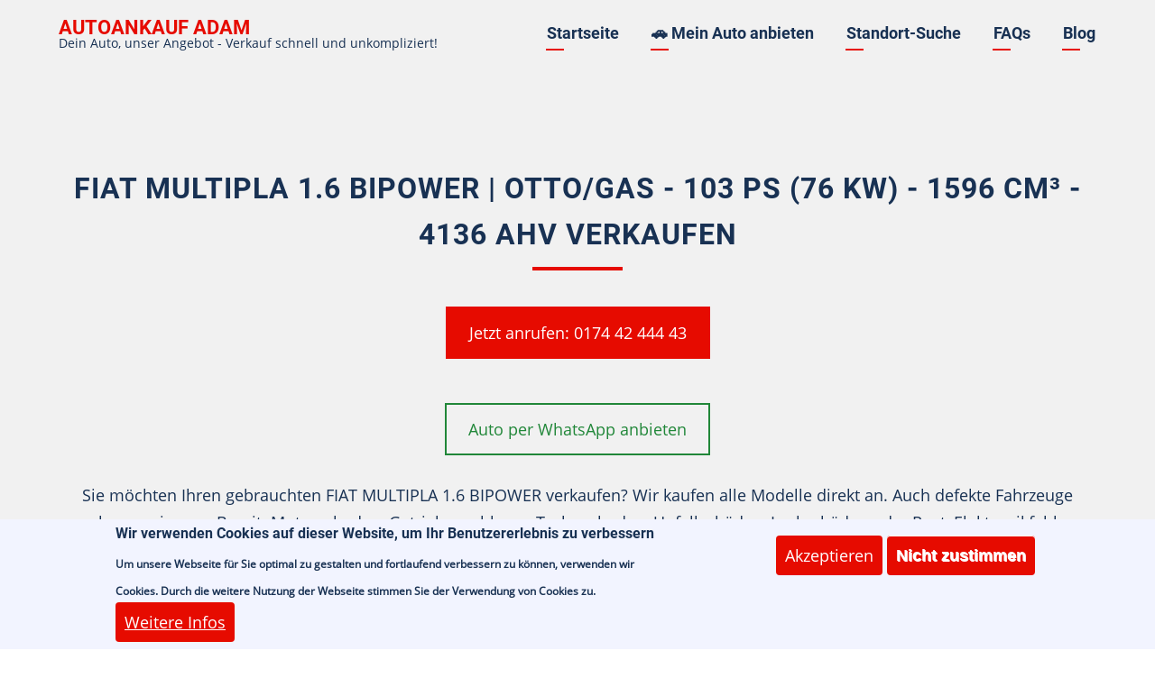

--- FILE ---
content_type: text/html; charset=UTF-8
request_url: https://www.autoankauf-adam.de/fahrzeug/fiat-multipla-16-bipower-ottogas-103-ps-76-kw-1596-cm3-4136-ahv
body_size: 6967
content:

<!DOCTYPE html>
<html lang="de" dir="ltr">
  <head>
    <meta charset="utf-8" />
<script>var _paq = _paq || [];(function(){var u=(("https:" == document.location.protocol) ? "https://piwik.autoankauf-adam.de/" : "http://piwik.autoankauf-adam.de/");_paq.push(["setSiteId", "1"]);_paq.push(["setTrackerUrl", u+"matomo.php"]);if (!window.matomo_search_results_active) {_paq.push(["trackPageView"]);}_paq.push(["setIgnoreClasses", ["no-tracking","colorbox"]]);_paq.push(["enableLinkTracking"]);var d=document,g=d.createElement("script"),s=d.getElementsByTagName("script")[0];g.type="text/javascript";g.defer=true;g.async=true;g.src=u+"matomo.js";s.parentNode.insertBefore(g,s);})();</script>
<meta name="description" content="Autoankauf ADAM kauft 🚗 Fiat MULTIPLA HSN:4136 TSN:AHV 1596 cm³ mit Otto/Gas Motor an." />
<meta name="robots" content="index, follow" />
<link rel="canonical" href="https://www.autoankauf-adam.de/fahrzeug/fiat-multipla-16-bipower-ottogas-103-ps-76-kw-1596-cm3-4136-ahv" />
<meta name="Generator" content="Drupal 11 (https://www.drupal.org)" />
<meta name="MobileOptimized" content="width" />
<meta name="HandheldFriendly" content="true" />
<meta name="viewport" content="width=device-width, initial-scale=1.0" />
<style>div#sliding-popup, div#sliding-popup .eu-cookie-withdraw-banner, .eu-cookie-withdraw-tab {background: #f2f4ff} div#sliding-popup.eu-cookie-withdraw-wrapper { background: transparent; } #sliding-popup h1, #sliding-popup h2, #sliding-popup h3, #sliding-popup p, #sliding-popup label, #sliding-popup div, .eu-cookie-compliance-more-button, .eu-cookie-compliance-secondary-button, .eu-cookie-withdraw-tab { color: #183153;} .eu-cookie-withdraw-tab { border-color: #183153;}</style>
<link rel="icon" href="/themes/contrib/vanipro/favicon.ico" type="image/vnd.microsoft.icon" />

    <title>Autoankauf Fiat MULTIPLA gebraucht 4136 AHV 1596 cm³ Otto/Gas</title>
        <link rel="preload" as="font" href="/themes/contrib/vanipro/fonts/open-sans.woff2" type="font/woff2" crossorigin>
    <link rel="preload" as="font" href="/themes/contrib/vanipro/fonts/roboto.woff2" type="font/woff2" crossorigin>
    <link rel="preload" as="font" href="/themes/contrib/vanipro/fonts/roboto-bold.woff2" type="font/woff2" crossorigin>
        <link rel="stylesheet" media="all" href="/core/themes/stable9/css/system/components/align.module.css?t2ivh1" />
<link rel="stylesheet" media="all" href="/core/themes/stable9/css/system/components/container-inline.module.css?t2ivh1" />
<link rel="stylesheet" media="all" href="/core/themes/stable9/css/system/components/clearfix.module.css?t2ivh1" />
<link rel="stylesheet" media="all" href="/core/themes/stable9/css/system/components/hidden.module.css?t2ivh1" />
<link rel="stylesheet" media="all" href="/core/themes/stable9/css/system/components/item-list.module.css?t2ivh1" />
<link rel="stylesheet" media="all" href="/core/themes/stable9/css/system/components/js.module.css?t2ivh1" />
<link rel="stylesheet" media="all" href="/core/themes/stable9/css/system/components/position-container.module.css?t2ivh1" />
<link rel="stylesheet" media="all" href="/core/themes/stable9/css/system/components/reset-appearance.module.css?t2ivh1" />
<link rel="stylesheet" media="all" href="/core/themes/stable9/css/views/views.module.css?t2ivh1" />
<link rel="stylesheet" media="all" href="/modules/contrib/eu_cookie_compliance/css/eu_cookie_compliance.css?t2ivh1" />
<link rel="stylesheet" media="all" href="/core/themes/stable9/layouts/layout_discovery/onecol/onecol.css?t2ivh1" />
<link rel="stylesheet" media="all" href="/themes/contrib/vanipro/css/fontawesome6.css?t2ivh1" />
<link rel="stylesheet" media="all" href="/themes/contrib/vanipro/css/style.css?t2ivh1" />
<link rel="stylesheet" media="all" href="/themes/contrib/vanipro/css/slider.css?t2ivh1" />
<link rel="stylesheet" media="all" href="/themes/contrib/vanipro/css/font.css?t2ivh1" />

    

  </head>
  <body class="site-page page-type-fahrzeug no-sidebar">

        <a href="#main-content" class="visually-hidden focusable">
      Direkt zum Inhalt
    </a>
    
      <div class="dialog-off-canvas-main-canvas" data-off-canvas-main-canvas>
    <header class="header-top header">
  <div class="container">
  <div class="header-main">
          <div class="site-brand">
          <div class="block-region region-site-branding">
    <div id="block-vanipro-branding" class="block">
  
    
  <div class="block-content">
  <div class="site-branding">
        <div class="site-name-slogan">
               <div class="site-name">
            <a href="/" title="Startseite" rel="home">Autoankauf ADAM</a>
         </div>
                     <div class="site-slogan">Dein Auto, unser Angebot - Verkauf schnell und unkompliziert!</div>
         </div>
   </div>
  </div>
</div> <!--/.block-content -->

  </div>

      </div> <!--/.site-branding -->
              <div class="header-main-right">
                  <div class="mobile-menu"><i class="icon-menu"></i></div>           <div class="primary-menu-wrapper">
            <div class="menu-wrap">
              <div class="close-mobile-menu">x</div>
                <div class="block-region region-primary-menu">
    <nav role="navigation" aria-labelledby="block-vanipro-main-menu-menu" id="block-vanipro-main-menu" class="block block-menu">
            
  <div class="visually-hidden block-title" id="block-vanipro-main-menu-menu">Menü</div>
  

        
              <ul class="main-menu">
                            <li class="main-menu-item">
        <a href="/" data-drupal-link-system-path="&lt;front&gt;">Startseite</a>
                  </li>
                        <li class="main-menu-item">
        <a href="/verkaufsangebot-erstellen" data-drupal-link-system-path="webform/fahrzeug_anbieten">🚗 Mein Auto anbieten</a>
                  </li>
                        <li class="main-menu-item">
        <a href="/orte" title="Entdecken Sie unsere Standorte und verkaufen Sie Ihr Auto schnell und einfach bei Autoankauf ADAM 💰🚗" data-drupal-link-system-path="node/48107">Standort-Suche</a>
                  </li>
                        <li class="main-menu-item">
        <a href="/faq" title="Finden Sie Antworten auf Ihre Fragen zum Gebrauchtwagen-Ankauf in unserem Informationsbereich mit häufig gestellten Fragen (FAQs) 💡🚗" data-drupal-link-system-path="node/48108">FAQs</a>
                  </li>
                        <li class="main-menu-item">
        <a href="/blog" title="Aktuelle Nachrichten" data-drupal-link-system-path="node/48175">Blog</a>
                  </li>
        </ul>
  


  </nav>

  </div>

            </div> <!-- /.menu-wrap -->
          </div> <!-- /.primary-menu-wrapper -->
                              </div>
      </div>
  </div>
</header>
  <header class="header">
  <section id="page-header">
    <div class="container">
      <div class="page-header">
          <div class="block-region region-page-header">
    <div class="views-element-container block" id="block-vanipro-views-block-fahrzeuge-block-2">
  
    
  <div class="block-content">
      <div><div class="js-view-dom-id-8eb72aad25c9d1f0e0eeb7bf7693d0b26968dc5ed6365f41079bbbf8adb2a0d5">
  
  
  

  
  
  

      <div><div class="views-field views-field-nothing-1"><span class="field-content"><h1 class="page-title">Fiat MULTIPLA 1.6 BIPOWER |  Otto/Gas - 103 PS (76 kW) - 1596 cm³ - 4136 AHV verkaufen</h1>
 <div class="contact-option mt-2 mb-2">
            <a class="cta-button-red-reversed" href="tel:+491744244443" title="Jetzt anrufen">Jetzt anrufen: 0174 42 444 43</a>
        </div>
<div class="contact-option mt-2 mb-2">
            <a class="cta-button-green" href="https://api.whatsapp.com/send?phone=491744244443&amp;text=Ich%20möchte%20das%20Auto%20zum%20Verkauf%20anbieten" title="Kontakt per WhatsApp">Auto per WhatsApp anbieten</a>
        </div>
<div>
<p>Sie möchten Ihren gebrauchten FIAT  MULTIPLA 1.6 BIPOWER  verkaufen? Wir kaufen alle Modelle direkt an. Auch defekte Fahrzeuge nehmen wir an, z. B. mit: Motorschaden, Getriebeprobleme, Turboschaden, Unfallschäden, Lackschäden oder Rost, Elektronikfehler, ohne TÜV oder mit hoher Laufleistung.</p></div></span></div></div>

    

  
  

  
  
</div>
</div>

    </div>
</div> <!--/.block-content -->

  </div>

      </div>
    </div>
  </section>
</header>
  <!-- Start: highlighted -->
	<div class="highlighted block-section clear">
		<aside class="container clear" role="complementary">
			  <div class="block-region region-highlighted">
    <div data-drupal-messages-fallback class="hidden"></div>

  </div>

		</aside>
	</div>
<!-- End: highlighted -->
<div id="main-wrapper" class="main-wrapper">
  <div class="container">
  <div class="main-container">
    <main id="main" class="page-content">
      <a id="main-content" tabindex="-1"></a>            <div class="node-content">
          <div class="block-region region-content">
    <article class="node node-view-mode-full">

  

  <div class="node-content">
      <div class="layout layout--onecol">
    <div  class="layout__region layout__region--content">
      <div class="views-element-container block">
  
    
  <div class="block-content">
      <div><div class="js-view-dom-id-c4d81023b0ffd7c9b67972e27e4b503779d3e0ed158f517b39120f07f7049283">
  
  
  

  
  
  

      <div><div><span><div class="article-card mb-5">
    <div class="article-card-header">
        <div class="header-content">
            <h2>Wir kaufen Ihren FIAT MULTIPLA 1.6 BIPOWER – auch mit Mängeln</h2>
        </div>
    </div>
    <div class="article-info">
        <h3>
            Kontaktieren Sie uns:
        </h3>
        <p>
            Wir sind täglich <strong>von 6 bis 22 Uhr</strong> telefonisch erreichbar - rund um die Uhr online!
        </p>
        <ul class="benefits-list">
            <li>
                <strong>Sofort Bargeld für FIAT MULTIPLA 1.6 BIPOWER:</strong> Direkt nach Fahrzeugbewertung
            </li>
            <li>
                <strong>Unkomplizierte Abwicklung:</strong> Verkauf einfach und schnell
            </li>
            <li>
                <strong>Kostenlose Bewertung:</strong> Fahrzeugbewertung per WhatsApp in nur 60 Minuten
            </li>
            <li>
                <strong>Endgültiges Angebot:</strong> Nach optischer und technischer Prüfung vor Ort
            </li>
        </ul>
        <div class="contact-option mt-2 mb-2">
            <a class="cta-button-red-reversed" href="tel:+491744244443" title="Jetzt anrufen">Telefon: 0174 42 44 443</a>
        </div>
        
        <div class="contact-option mt-2 mb-2">
<a class="cta-button-grey" href="/verkaufsangebot-erstellen?automarke=FIAT&amp;automodell=MULTIPLA 1.6 BIPOWER">FIAT MULTIPLA 1.6 BIPOWER anbieten <i class="fa-solid fa-chevron-right"></i></a>
        </div>
        
        <div class="contact-option mt-2 mb-2">
            <a class="cta-button-green" href="https://api.whatsapp.com/send?phone=491744244443&amp;text=Ich%20möchte%20das%20Auto%20zum%20Verkauf%20anbieten" title="Kontakt per WhatsApp">FIAT MULTIPLA 1.6 BIPOWER per WhatsApp anbieten</a>
        </div>
    </div>
</div></span></div></div>

    

  
  

  
  
</div>
</div>

    </div>
</div> <!--/.block-content -->
<div class="views-element-container block">
  
    
  <div class="block-content">
      <div><div class="js-view-dom-id-6baedb552c7a2fe438d3c552dc2c3ccd30f239c7ab6bdfdf0ab7db728af3816e">
  
  
  

      <header>
      <div class="mt-5">
<h2>Technische Angaben zum Fahrzeug</h2>
</div>
    </header>
  
  
  

      <div><div class="views-field views-field-nothing"><span class="field-content"><table>
      <tr>
      <th><i class="fa-solid fa-gauge-high"></i> Motorleistung</th>
      <td>103 PS (76 kW)</td>
    </tr>
  
      <tr>
      <th><i class="fa-solid fa-gas-pump"></i> Kraftstoffart</th>
      <td>Otto/Gas</td>
    </tr>
  
      <tr>
      <th><i class="fa-solid fa-gear"></i> Hubraum</th>
      <td>1596 cm³</td>
    </tr>
  
      <tr>
      <th><i class="fa-solid fa-car"></i> HSN</th>
      <td>4136</td>
    </tr>
  
      <tr>
      <th><i class="fa-solid fa-car"></i> TSN</th>
      <td>AHV</td>
    </tr>
  </table></span></div></div>

    

  
  

  
  
</div>
</div>

    </div>
</div> <!--/.block-content -->
<div class="views-element-container block">
  
    
  <div class="block-content">
      <div><div class="js-view-dom-id-32bfe6a595f5e03a29b8ea5cfa000c1616b2c1238ad60d2e5e96b5434ced3e9b">
  
  
  

      <header>
      <h2 class="page-title">  Fiat FAQ-Sammlung</h2>

    </header>
  
  
  

  <div class="item-list">
  
  <ol start="1">

          <li><div class="views-field views-field-title"><span class="field-content"><a href="/faq/wohnmobil-verkaufen/mc-louis-alkoven-wohnmobil-verkaufen-trotz-schaden-so-viel-ist-es-noch-wert" hreflang="de">Mc Louis Alkoven Wohnmobil verkaufen trotz Schaden – So viel ist es noch wert!</a></span></div></li>
    
  </ol>

</div>

    

  
  

      <footer>
      <div class="mb-5"</div>
    </footer>
  
  
</div>
</div>

    </div>
</div> <!--/.block-content -->

    </div>
  </div>

  </div>
</article>

  </div>

      </div>
                </main>
          </div>   </div> </div><!-- Start: Footer -->
<!-- /footer-top -->
<footer class="footer">
      <section id="footer-blocks">
      <div class="container">
      <div class="footer-container">
                  <div class="footer-block footer-block-region block-section">          
              <div class="block-region region-footer-first">
    <nav role="navigation" aria-labelledby="block-vanipro-footer-menu" id="block-vanipro-footer" class="block block-menu">
      
  <div class="block-title" id="block-vanipro-footer-menu">Informationen und Links</div>
  

        
              <ul class="menu">
                          <li class="menu-item menu-item-level-1">
                    <a href="/faq" title="Finden Sie Antworten auf Ihre Fragen zum Gebrauchtwagen-Ankauf in unserem Informationsbereich mit häufig gestellten Fragen (FAQs) 💡🚗" data-drupal-link-system-path="node/48108">FAQs</a>

                  </li>
                      <li class="menu-item menu-item-level-1">
                    <a href="/schadensarten" title="Welche Schadensarten gibt es? Eine fast vollständige Übersicht mit Bildern" data-drupal-link-system-path="node/48197">Schadensarten</a>

                  </li>
                      <li class="menu-item menu-item-level-1">
                    <a href="/datenschutzerklaerungshinweise" title="Rechtliche Hinweise und Datenschutzinformationen für unsere Besucher" data-drupal-link-system-path="node/47997">Datenschutzerklärung</a>

                  </li>
                      <li class="menu-item menu-item-level-1">
                    <a href="/impressum" title="Rechtliche Hinweise" data-drupal-link-system-path="node/47996">Impressum</a>

                  </li>
                      <li class="menu-item menu-item-level-1">
                    <a href="https://autoankauf-adam.de/fahrzeugdaten-vor-dem-verkauf-loeschen-anleitung-nach-marken">Fahrzeugdaten vor dem Verkauf löschen – Anleitung nach Marken</a>

                  </li>
                      <li class="menu-item menu-item-level-1">
                    <a href="https://autoankauf-adam.de/benzin-diesel-oder-elektro-ratgeber-autoankauf-bei-adam">Ratgeber: Benzin, Diesel oder Elektro?</a>

                  </li>
          </ul>
  


  </nav>

  </div>

          </div> <!--/footer-first -->
                
                  <div class="footer-block footer-block-region block-section">
              <div class="block-region region-footer-second">
    <nav role="navigation" aria-labelledby="block-vanipro-pkwankauf-menu" id="block-vanipro-pkwankauf" class="block block-menu">
      
  <div class="block-title" id="block-vanipro-pkwankauf-menu">Pkw Ankauf</div>
  

        
              <ul class="menu">
                          <li class="menu-item menu-item-level-1">
                    <a href="https://autoankauf-adam.de/apothekenfahrzeug-verkaufen-ankauf-von-botenfahrzeugen-autoankauf-adam">Apothekenfahrzeug verkaufen</a>

                  </li>
                      <li class="menu-item menu-item-level-1">
                    <a href="https://autoankauf-adam.de/ford-focus-mk-3-ankauf">Ford Focus MK 3 Ankauf</a>

                  </li>
                      <li class="menu-item menu-item-level-1">
                    <a href="https://autoankauf-adam.de/vw-arteon-ankauf-fair-schnell-und-deutschlandweit">VW Arteon Ankauf</a>

                  </li>
                      <li class="menu-item menu-item-level-1">
                    <a href="https://autoankauf-adam.de/vw-touran-ankauf">VW Touran Ankauf</a>

                  </li>
          </ul>
  


  </nav>
<nav role="navigation" aria-labelledby="block-vanipro-lkwankauf-menu" id="block-vanipro-lkwankauf" class="block block-menu">
      
  <div class="block-title" id="block-vanipro-lkwankauf-menu">LKW Ankauf</div>
  

        
              <ul class="menu">
                          <li class="menu-item menu-item-level-1">
                    <a href="https://autoankauf-adam.de/man-tge-ankauf">MAN TGE Ankauf</a>

                  </li>
                      <li class="menu-item menu-item-level-1">
                    <a href="/mercedes-benz-sprinter-ankauf" data-drupal-link-system-path="node/893">Mercedes Benz Sprinter verkaufen</a>

                  </li>
                      <li class="menu-item menu-item-level-1">
                    <a href="/mercedes-benz-viano-ankauf" data-drupal-link-system-path="node/889">Mercedes Benz Viano verkaufen</a>

                  </li>
                      <li class="menu-item menu-item-level-1">
                    <a href="https://autoankauf-adam.de/pferdetransporter-verkaufen-schnell-fair-autoankauf-adam">Pferdetransporter Ankauf</a>

                  </li>
                      <li class="menu-item menu-item-level-1">
                    <a href="https://autoankauf-adam.de/vw-t6-ankauf">VW T6 verkaufen</a>

                  </li>
          </ul>
  


  </nav>

  </div>

          </div> <!--/footer-second -->
                
                  <div class="footer-block footer-block-region block-section">
              <div class="block-region region-footer-third">
    <nav role="navigation" aria-labelledby="block-footer2-menu" id="block-footer2" class="block block-menu">
      
  <div class="block-title" id="block-footer2-menu">Verkaufsratgeber für Autos</div>
  

        
              <ul class="menu">
                          <li class="menu-item menu-item-level-1">
                    <a href="https://autoankauf-adam.de/blog/motorschaden-verkaufen-oder-reparieren-ein-leitfaden-fuer-2025">Motorschaden verkaufen oder reparieren? Ein Leitfaden für 2025</a>

                  </li>
                      <li class="menu-item menu-item-level-1">
                    <a href="/blog/ratgeber-auto-ueber-whatsapp-verkaufen" data-drupal-link-system-path="node/48173">Auto über WhatsApp verkaufen</a>

                  </li>
                      <li class="menu-item menu-item-level-1">
                    <a href="https://autoankauf-adam.de/wohnmobil-mit-wasserschaden-oder-hagelschaden-jetzt-verkaufen-statt-reparieren"> Wohnmobil mit Wasserschaden oder Hagelschaden?</a>

                  </li>
                      <li class="menu-item menu-item-level-1">
                    <a href="https://autoankauf-adam.de/auto-mit-h-kennzeichen-verkaufen-so-gehts-mit-autoankauf-adam">Auto mit H-Kennzeichen verkaufen</a>

                  </li>
                      <li class="menu-item menu-item-level-1">
                    <a href="https://autoankauf-adam.de/blog/dsg-getriebeschaden-so-verkaufen-sie-ihr-auto-trotzdem-schnell">DSG-Getriebeschaden? So verkaufen Sie Ihr Auto trotzdem schnell!</a>

                  </li>
          </ul>
  


  </nav>

  </div>

          </div> <!--/footer-three -->
                
                  <div class="footer-block footer-block-region block-section">
              <div class="block-region region-footer-fourth">
    <div id="block-kontaktinformationen-2" class="block">
  
      <h2 class="block-title">Kontakt</h2>
    
  <div class="block-content">
      
            <div class="field field--name-body field--type-text-with-summary field--label-hidden field-item"><p><a href="tel:+491744244443"><em>+49 174 42 44 443</em></a></p><p>Autoankauf von PKW's, LKW's, Busse, Transporter, Geländewagen, Oldtimer, Youngtimer, Scheunenfunde, Export- und Importfahrzeuge jeglicher Art und Modelle. Wir kaufen alle Fahrzeuge, auch mit hoher Kilometerleistung, Diesel- und Benzin-Fahrzeuge, Motor- und Getriebeschäden sowie Unfallschäden ab, unabhängig davon, ob sie mit oder ohne TÜV/HU/AU sind.</p></div>
      
    </div>
</div> <!--/.block-content -->

  </div>

          </div> <!--/footer-fourth -->
                
      </div> <!--/footer-container -->
      </div> <!--/container -->
    </section> <!--/footer-blocks -->
   
  <!-- /footer-bottom -->

  <!-- end condition if copyright or social icons -->
</footer>
<div class="scrolltop"><div class="scrolltop-icon">&#x2191;</div></div>
<!-- End: Footer -->


  </div>

    
  
    <script type="application/json" data-drupal-selector="drupal-settings-json">{"path":{"baseUrl":"\/","pathPrefix":"","currentPath":"node\/38940","currentPathIsAdmin":false,"isFront":false,"currentLanguage":"de"},"pluralDelimiter":"\u0003","suppressDeprecationErrors":true,"matomo":{"disableCookies":false,"trackMailto":true},"eu_cookie_compliance":{"cookie_policy_version":"1.0.0","popup_enabled":true,"popup_agreed_enabled":false,"popup_hide_agreed":false,"popup_clicking_confirmation":false,"popup_scrolling_confirmation":false,"popup_html_info":"\u003Cdiv aria-labelledby=\u0022popup-text\u0022  class=\u0022eu-cookie-compliance-banner eu-cookie-compliance-banner-info eu-cookie-compliance-banner--opt-in\u0022\u003E\n  \u003Cdiv class=\u0022popup-content info eu-cookie-compliance-content\u0022\u003E\n        \u003Cdiv id=\u0022popup-text\u0022 class=\u0022eu-cookie-compliance-message\u0022 role=\u0022document\u0022\u003E\n      \u003Ch2\u003EWir verwenden Cookies auf dieser Website, um Ihr Benutzererlebnis zu verbessern\u003C\/h2\u003E\u003Cp\u003EUm unsere Webseite f\u00fcr Sie optimal zu gestalten und fortlaufend verbessern zu k\u00f6nnen, verwenden wir Cookies. Durch die weitere Nutzung der Webseite stimmen Sie der Verwendung von Cookies zu.\u003C\/p\u003E\n              \u003Cbutton type=\u0022button\u0022 class=\u0022find-more-button eu-cookie-compliance-more-button\u0022\u003EWeitere Infos\u003C\/button\u003E\n          \u003C\/div\u003E\n\n    \n    \u003Cdiv id=\u0022popup-buttons\u0022 class=\u0022eu-cookie-compliance-buttons\u0022\u003E\n            \u003Cbutton type=\u0022button\u0022 class=\u0022agree-button eu-cookie-compliance-secondary-button button button--small\u0022\u003EAkzeptieren\u003C\/button\u003E\n              \u003Cbutton type=\u0022button\u0022 class=\u0022decline-button eu-cookie-compliance-default-button button button--small button--primary\u0022\u003ENicht zustimmen\u003C\/button\u003E\n          \u003C\/div\u003E\n  \u003C\/div\u003E\n\u003C\/div\u003E","use_mobile_message":false,"mobile_popup_html_info":"\u003Cdiv aria-labelledby=\u0022popup-text\u0022  class=\u0022eu-cookie-compliance-banner eu-cookie-compliance-banner-info eu-cookie-compliance-banner--opt-in\u0022\u003E\n  \u003Cdiv class=\u0022popup-content info eu-cookie-compliance-content\u0022\u003E\n        \u003Cdiv id=\u0022popup-text\u0022 class=\u0022eu-cookie-compliance-message\u0022 role=\u0022document\u0022\u003E\n      \n              \u003Cbutton type=\u0022button\u0022 class=\u0022find-more-button eu-cookie-compliance-more-button\u0022\u003EWeitere Infos\u003C\/button\u003E\n          \u003C\/div\u003E\n\n    \n    \u003Cdiv id=\u0022popup-buttons\u0022 class=\u0022eu-cookie-compliance-buttons\u0022\u003E\n            \u003Cbutton type=\u0022button\u0022 class=\u0022agree-button eu-cookie-compliance-secondary-button button button--small\u0022\u003EAkzeptieren\u003C\/button\u003E\n              \u003Cbutton type=\u0022button\u0022 class=\u0022decline-button eu-cookie-compliance-default-button button button--small button--primary\u0022\u003ENicht zustimmen\u003C\/button\u003E\n          \u003C\/div\u003E\n  \u003C\/div\u003E\n\u003C\/div\u003E","mobile_breakpoint":768,"popup_html_agreed":false,"popup_use_bare_css":false,"popup_height":"auto","popup_width":"100%","popup_delay":1000,"popup_link":"\/datenschutzerklaerungshinweise","popup_link_new_window":true,"popup_position":false,"fixed_top_position":true,"popup_language":"de","store_consent":true,"better_support_for_screen_readers":false,"cookie_name":"","reload_page":false,"domain":"","domain_all_sites":false,"popup_eu_only":false,"popup_eu_only_js":false,"cookie_lifetime":100,"cookie_session":0,"set_cookie_session_zero_on_disagree":0,"disagree_do_not_show_popup":false,"method":"opt_in","automatic_cookies_removal":true,"allowed_cookies":"","withdraw_markup":"\u003Cbutton type=\u0022button\u0022 class=\u0022eu-cookie-withdraw-tab\u0022\u003EPrivatsph\u00e4re-Einstellungen\u003C\/button\u003E\n\u003Cdiv aria-labelledby=\u0022popup-text\u0022 class=\u0022eu-cookie-withdraw-banner\u0022\u003E\n  \u003Cdiv class=\u0022popup-content info eu-cookie-compliance-content\u0022\u003E\n    \u003Cdiv id=\u0022popup-text\u0022 class=\u0022eu-cookie-compliance-message\u0022 role=\u0022document\u0022\u003E\n      \u003Ch2\u003EWe use cookies on this site to enhance your user experience\u003C\/h2\u003E\u003Cp\u003EYou have given your consent for us to set cookies.\u003C\/p\u003E\n    \u003C\/div\u003E\n    \u003Cdiv id=\u0022popup-buttons\u0022 class=\u0022eu-cookie-compliance-buttons\u0022\u003E\n      \u003Cbutton type=\u0022button\u0022 class=\u0022eu-cookie-withdraw-button  button button--small button--primary\u0022\u003EZustimmung zur\u00fcckziehen\u003C\/button\u003E\n    \u003C\/div\u003E\n  \u003C\/div\u003E\n\u003C\/div\u003E","withdraw_enabled":false,"reload_options":0,"reload_routes_list":"","withdraw_button_on_info_popup":false,"cookie_categories":[],"cookie_categories_details":[],"enable_save_preferences_button":true,"cookie_value_disagreed":"0","cookie_value_agreed_show_thank_you":"1","cookie_value_agreed":"2","containing_element":"body","settings_tab_enabled":false,"olivero_primary_button_classes":" button button--small button--primary","olivero_secondary_button_classes":" button button--small","close_button_action":"close_banner","open_by_default":true,"modules_allow_popup":true,"hide_the_banner":false,"geoip_match":true,"unverified_scripts":["\/"]},"user":{"uid":0,"permissionsHash":"315d4dc8f651476c079c8b2b3403442f4227f8f585b373333dbfa4bb7fba6b5e"}}</script>
<script src="/core/assets/vendor/jquery/jquery.min.js?v=4.0.0-rc.1"></script>
<script src="/sites/default/files/js/js_eGxAByklq1Oh3kocnLLViuHNNrgBeO0vlY-_mVvW0C0.js?scope=footer&amp;delta=1&amp;language=de&amp;theme=vanipro&amp;include=eJxLLY1Pzs_PzkwFUrkFOZmJecmp-qlYBHVyE0vyc_P1IZROWWJeZkFRvn56Tn5SYo5ucXJRZkFJMQDN3R7_"></script>

  <script type="text/javascript">
    document.addEventListener('DOMContentLoaded', function() {
        // Alle Links mit "tel:"-Attribut finden
        var telLinks = document.querySelectorAll('a[href^="tel:"]');

        // Für jeden gefundenen Link ein Event-Tracking hinzufügen
        telLinks.forEach(function(link) {
            link.addEventListener('click', function() {
                var phoneNumber = link.getAttribute('href').replace('tel:', ''); // Telefonnummer extrahieren
                _paq.push(['trackEvent', 'Telefon', 'Klick', phoneNumber]); // Event an Matomo senden
            });
        });
    });
</script>  </body>
</html>


--- FILE ---
content_type: text/css
request_url: https://www.autoankauf-adam.de/themes/contrib/vanipro/css/style.css?t2ivh1
body_size: 14771
content:
/**
 * Variables
 */
:root {
    --body-bg: #ffffff;
    --header-block-bg: #f2f4fe;
    --content-bg: #f1f1f1;
    --content-border-color: #ced1e4;
    --footer-bg: #232733;
    --footer-color: #919296;
    --footer-border-color: #373b48;
    --text-color: #183153;
    --bold-color: #183153;
    --border-color: #e9ebf5;
    --theme-color: #e60b00;
    --theme-color-two: #302e44;
    --circle-one: #f3e7f0;
    --circle-two: #e0e2f6;
    --circle-three: #f9b6b4;
    --color-light: #e7a498;
    --font-content: 'Open Sans', sans-serif;
    --font-heading: 'Roboto', sans-serif;
    --hover-bg: #f0f0f0;
    --heading-color: #333;
    --theme-color-hover: #003f7f;
    --blockquote-bg: #f9f9f9;
    --blockquote-text: #444;
    --code-bg: #f4f4f4;
    --code-text: #c7254e;
    --pre-bg: #f8f8f8;
    --pre-text: #333;
    /*new*/
    --bg: #ffffff;
    --muted: #6b7780;
    --text: #263238;
    --accent: #d32f2f;
    --whatsapp: #25D366;
    --card: #fbfbfb;
    --radius: 12px;
    --gap: 24px;
    font-family: Inter, system-ui, -apple-system, "Segoe UI", Roboto, "Helvetica Neue", Arial;
}

* {
  margin: 0;
  padding: 0;
}

/* HTML and Body
---------------------------------------- */
html,
body {
  height: 100%;
}

html {
  line-height: 1.7;
  -ms-text-size-adjust: 100%;
  -webkit-text-size-adjust: 100%;
  font-size: 14px;
}

body {
  font-family: var(--font-content);
  font-size: 1rem;
  font-weight: 400;
  width: 100%;
  height: auto;
  min-height: 100vh;
  margin: 0;
  padding: 0;
  line-height: 1.7;
  background: #ffffff;
  background: var(--body-bg);
  color: var(--text-color);
  overflow-x: hidden;
  -webkit-font-smoothing: subpixel-antialiased;
  -webkit-text-size-adjust: 100%;
  -ms-text-size-adjust: 100%;
}

/* Regions
---------------------------------------- */
article,
aside,
details,
figcaption,
figure,
footer,
header,
hgroup,
main,
menu,
nav,
section {
  display: block;
}

summary {
  display: list-item;
  cursor: pointer;
  color: #a1a1a1;
  color: var(--text-color);
}

template,
[hidden] {
  display: none;
}

/* Typography
---------------------------------------- */
/* Typography -> Headings */
h1,
h2,
h3,
h4,
h5,
h6 {
  font-family: var(--font-heading);
  font-weight: 700;
  font-style: normal;
  line-height: 1.6;
  margin: 0;
  color: var(--bold-color);
}

h1 {
  font-size: 1.8rem;
}

h2 {
  font-size: 1.5rem;
}

h3 {
  font-size: 1.2rem;
}

h4 {
  font-size: 1.0rem;
}

h5, h6 {
  font-size: 0.7rem;
}

/* Typography -> Links */
a {
  color: var(--theme-color);
  background-color: transparent;
  text-decoration: none;
  -webkit-transition: color 0.4s ease;
  transition: color 0.4s ease;
}

a:active,
li a.active {
  color: var(--theme-color);
}

a:hover {
  color: var(--theme-color-two);
}

a:active,
a:hover,
a:focus {
  text-decoration: none;
  border: 0;
  outline: 0;
}

p {
  margin: 0 0 1rem 0;
}

b,
strong {
  font-weight: bolder;
  color: var(--bold-color);
}

dfn,
cite {
  font-style: italic;
}

del {
  text-decoration: line-through;
}

small {
  font-size: 80%;
}

big {
  font-size: 125%;
}

em {
  font-style: normal;
  color: var(--theme-color);
}

/* Typography-> code tags */
code,
kbd,
pre,
samp {
  font-family: monospace, monospace;
  font-size: 1rem;
  background: var(--content-bg);
}

kbd {
  margin: 0;
  padding: 0 5px;
}

pre {
  overflow: auto;
  margin: 1rem 0;
  padding: 1rem;
  -moz-tab-size: 2;
    -o-tab-size: 2;
       tab-size: 2;
}

sub,
sup {
  position: relative;
  font-size: 75%;
  line-height: 0;
  vertical-align: baseline;
}

sub {
  bottom: -0.25em;
}

sup {
  top: -0.5em;
}

tt,
var {
  font-family: monospace, monospace;
  font-style: italic;
}

mark {
  background: var(--theme-color);
  color: #ffffff;
  padding: 2px 5px;
  text-shadow: none;
}

acronym[title], abbr[title] {
  border-bottom: none;
  text-decoration: underline;
  -webkit-text-decoration: underline dotted;
}

abbr,
acronym {
  cursor: help;
}

acronym {
  border-bottom: 1px dotted;
}

/* Media
---------------------------------------- */
audio,
canvas,
progress,
video {
  display: inline-block;
  vertical-align: baseline;
}

audio:not([controls]) {
  display: none;
  height: 0;
}

img,
a img {
  max-width: 100% !important;
  height: auto;
  margin: 0;
  padding: 0;
  border: 0;
  border-style: none;
  vertical-align: middle;
}

svg:not(:root) {
  overflow: hidden;
}

figure {
  max-width: 100%;
  height: auto;
  margin: 1em 0;
  border: 0;
}

.align-left {
  margin: 1rem 1rem 1rem 0;
}

.align-right {
  margin: 1rem 0 1rem 1rem;
}

.align-center {
  margin-top: 1rem;
  margin-bottom: 1rem;
}

figure.align-center img {
  display: block;
  clear: both;
  margin: 0 auto;
}

figcaption {
  padding: 4px;
  font-size: 0.8rem;
  background: var(--content-bg);
  border: 1px solid var(--border-color);
  text-align: center;
}

.image-field {
  margin: 0 0 1rem 0;
}

.img-fluid {
  max-width: 100% !important;
  height: auto !important;
}

/* Form
---------------------------------------- */
form {
  margin-bottom: 1rem;
}

button,
input,
optgroup,
select,
textarea {
  font-family: inherit;
  font-size: 100%;
  line-height: 1.6;
  margin: 0;
}

button,
input {
  overflow: visible;
}

button,
select {
  text-transform: none;
}

.table-responsive
{
overflow-x:auto;
}

/* Header-Style für Blogartikel */
.article-card-header {
  background-color: var(--header-bg); /* Hintergrundfarbe des Headers */
  padding: 20px; /* Innenabstand */
  border-bottom: 2px solid var(--theme-color); /* unterer Rand */
  color: var(--header-text-color); /* Textfarbe */
}

.article-card-header h1, 
.article-card-header h2, 
.article-card-header h3, 
.article-card-header h4, 
.article-card-header h5, 
.article-card-header h6 {
  margin: 0; /* Kein zusätzlicher Abstand */
  color: inherit; /* Vererbung der Textfarbe */
}

.article-card-header p {
  margin: 0; /* Kein zusätzlicher Abstand */
  font-size: 1rem; /* Schriftgröße */
  color: var(--header-text-colorr); /* gleiche Farbe wie Überschriften */
}

/* Header Gesamtstil */
.article-card-header {
  display: flex;
  flex-direction: column;
  align-items: flex-start;
}

/* Header-Inhalt: Überschrift, Logo und Metainformationen */
.header-content {
  display: flex;
  align-items: center;
  justify-content: space-between;
  width: 100%;
}

.header-content h2, 
.header-content h3 {
  margin: 0;
  flex-grow: 1;
}

/* Header-Logo */
.header-logo {
  margin-left: 10px;
  max-width: 100px;
}

.header-logo img {
  width: 100%;
  height: auto;
}

/* Autor- und Datumsinformationen */
.article-card-header .author,
.article-card-header .date {
  font-size: 0.875rem; /* Kleinere Schriftgröße */
}

.article-card-header .meta-info {
  margin-top: 10px; /* Optional: Abstand nach oben */
  text-align: left; /* Links ausgerichtet für zusätzliche Sicherheit */
}

.meta-info p {
  margin: 0; /* Entfernt eventuelle Abstände */
  font-size: 0.9rem; /* Schriftgröße anpassen */
  color: #666666; /* Optional: Textfarbe */
}

/* Datum, um es speziell zu behandeln, falls nötig */
.article-card-header .date {
  margin-left: auto; /* Datum wird am Ende der Zeile ausgerichtet */
}

.article-card {    
    border-radius: 10px;
    box-shadow: 0 6px 18px rgba(0,0,0,0.35);
    margin: 0 auto;
    overflow: hidden;
    background: #fbfbfb;
    max-width: 100%;
    color: #333;
}

.article-card-footer {
  font-size: smaller;
  padding: 20px;
}

.article-card-footer p {
  font-size: 1rem;
  margin-bottom: 10px;
  color: #666666;
}

.article-card .article-card-footer ul,
.article-card .article-card-footer ol {
  list-style-type: none;
  margin: 0;
  padding: 0;
}


.article-card img {
  width: 100%; /* volle Breite */
  height: auto;
  display: block;
}

.article-card .article-info {
  padding: 20px;
}

.article-card h1,
.article-card h2,
.article-card h3,
.article-card h4,
.article-card h5,
.article-card h6 {
  color: var(--heading-color); /* bessere Konsistenz */
  margin: 0 0 10px 0; /* Abstand nach unten */
}

.article-card h1 {
  font-size: 2rem; /* relative Maßeinheit */
}

.article-card h2 {
  font-size: 1.5rem;
}

.article-card h3 {
  font-size: 1.25rem; /* relative Maßeinheit */
}

.article-card h4 {
  font-size: 1.125rem; /* relative Maßeinheit */
}

.article-card h5 {
  font-size: 1rem; /* relative Maßeinheit */
}

.article-card h6 {
  font-size: 0.875rem; /* relative Maßeinheit */
}

.article-card p {
  font-size: 1.1rem; /* relative Maßeinheit */
  color: var(--text-color); /* bessere Konsistenz */
  line-height: 1.7; /* bessere Lesbarkeit */
  margin: 0 0 10px 0; /* Abstand nach unten */
}

.article-card a {
  text-decoration: none;
  color: var(--theme-color);
  font-weight: bold;
  display: inline-block;
}

.article-card a:hover {
  color: var(--theme-color-hover);
}

/* Einheitliche Listen für geordnete und ungeordnete Listen in der article-card */
.article-card ul,
.article-card ol {
  padding-left: 20px; /* Einrückung für Listen */
  margin: 0 0 10px 0; /* Abstand nach unten */
  list-style-position: outside; /* Konsistente Positionierung der Listensymbole */
}

.article-card ul {
  list-style-type: disc; /* Standard Bullets für ungeordnete Liste */
}

.article-card ol {
  list-style-type: decimal; /* Nummerierte Liste */
}

.article-card ul li,
.article-card ol li {
  margin: 0 0 5px 0; /* Abstand nach unten */
  text-align: left; /* Links ausgerichtet */
}

/* Extra Klasse für nav ul/ol (Table of Contents) mit Bullets und Nummerierung */
nav ul.toc, 
nav ol.toc{
  margin: 20px 0 20px 0;
  padding: 0;
}

nav ul.toc ul,
nav ol.toc ol,
nav ul.toc li,
nav ol.toc li {
  margin: 0;
  padding: 0;
  list-style-position: outside; /* Bullets/Nummerierung außerhalb der Texte */
}

/* Einheitliche Einrückung für alle Listenebenen */
nav ul.toc,
nav ol.toc,
nav ul.toc ul,
nav ol.toc ol {
  padding-left: 20px; /* Anpassung der Einrückung nach Bedarf */
}

/* Konsistenter Abstand zwischen Listenelementen */
nav ul.toc li,
nav ol.toc li {
  text-align: left;
}

/* Verhindern von zusätzlichem Abstand vor verschachtelten Listen */
nav ul.toc li > ul,
nav ol.toc li > ol {
  margin-top: 0; /* Entfernt zusätzlichen Abstand oben */
}

/* Definieren des Listentyps für ungeordnete und geordnete Listen */
nav ul.toc {
  list-style-type: disc; /* Bullets für ungeordnete Listen */
}

nav ol.toc {
  list-style-type: decimal; /* Nummerierung für geordnete Listen */
}

.article-card nav li > * {
  vertical-align: text-top;
}

.article-card blockquote {
  margin: 0 0 10px 0; /* Abstand nach unten */
  padding: 10px 20px; /* Innenabstand */
  background-color: var(--blockquote-bg); /* Hintergrundfarbe für Blockzitate */
  border-left: 5px solid var(--theme-color); /* linke Begrenzung */
  color: var(--blockquote-text); /* Textfarbe für Blockzitate */
  font-style: italic; /* kursiver Text */
}

.article-card code {
  font-family: 'Courier New', Courier, monospace;
  background-color: var(--code-bg); /* Hintergrundfarbe für Code */
  color: var(--code-text); /* Textfarbe für Code */
  padding: 2px 4px; /* Innenabstand */
  border-radius: 4px; /* abgerundete Ecken */
  margin: 0 2px; /* Abstand nach außen */
}

.article-card pre {
  background-color: var(--pre-bg); /* Hintergrundfarbe für Preformatted Text */
  color: var(--pre-text); /* Textfarbe für Preformatted Text */
  padding: 10px; /* Innenabstand */
  border-radius: 4px; /* abgerundete Ecken */
  overflow-x: auto; /* horizontales Scrollen bei Bedarf */
  margin: 0 0 10px 0; /* Abstand nach unten */
}

/* Klasse zum Ausschalten der Bullets */
.no-bullets {
  list-style-type: none; /* keine Bullets */
  padding: 0; /* kein Padding */
  margin: 0; /* kein Margin */
}

/* Stile für die Handlungsaufforderungen (CTAs) */
.cta-button, .cta-button-whatsapp {
  display: inline-block;
  padding: 12px 24px;
  margin: 20px auto;
  text-decoration: none;
  border: 2px solid var(--theme-color);
  color: var(--theme-color);
}

.cta-button:hover, .cta-button-whatsapp:hover {
  background-color: var(--theme-color);
  color: #fff;
  border: 2px solid var(--theme-color);
}

.cta-button-whatsapp {
  background-color: #25d366;
  border-color: #25d366;
  color: #fff;
}

.cta-button-whatsapp:hover {
  background-color: #128c7e;
  border-color: #128c7e;
}

.cta-button-green {
  display: inline-block;
  padding: 12px 24px;
  margin: 20px auto;
  text-decoration: none;
  border: 2px solid #218739;
  color: #218739 !important;  
}

.cta-button-green:hover {
  background-color: #218739;
  color: #fff !important;
  border: 2px solid #218739;
}

.cta-button-blue {
  display: inline-block;
  padding: 12px 24px;
  margin: 20px auto;
  text-decoration: none;
  border: 2px solid #007bff;
  color: #007bff !important;
}

.cta-button-blue:hover {
  background-color: #007bff;
  color: #fff !important;
  border: 2px solid #007bff;
}

.cta-button-red {
  display: inline-block;
  padding: 12px 24px;
  margin: 20px auto;
  text-decoration: none;
  border: 2px solid #e60b00;
  color: #e60b00 !important;
}

.cta-button-red:hover {
  background-color: #e60b00;
  color: #fff !important;
  border: 2px solid #e60b00;
}

.cta-button-yellow {
  display: inline-block;
  padding: 12px 24px;
  margin: 20px auto;
  text-decoration: none;
  border: 2px solid #ffdd57;
  color: #ffdd57 !important;
}

.cta-button-yellow:hover {
  background-color: #ffdd57;
  color: #fff !important;
  border: 2px solid #ffdd57;
}

.cta-button-orange {
  display: inline-block;
  padding: 12px 24px;
  margin: 20px auto;
  text-decoration: none;
  border: 2px solid #ff851b;
  color: #ff851b !important;
}

.cta-button-orange:hover {
  background-color: #ff851b;
  color: #fff !important;
  border: 2px solid #ff851b;
}

.cta-button-grey {
  display: inline-block;
  padding: 12px 24px;
  margin: 20px auto;
  text-decoration: none;
  border: 2px solid #53595F;
  color: #53595F !important;
}

.cta-button-grey:hover {
  background-color: #53595F;
  color: #fff !important;
  border: 2px solid #53595F;
}

.cta-button-purple {
  display: inline-block;
  padding: 12px 24px;
  margin: 20px auto;
  text-decoration: none;
  border: 2px solid #6f42c1;
  color: #6f42c1 !important;
}

.cta-button-purple:hover {
  background-color: #6f42c1;
  color: #fff !important;
  border: 2px solid #6f42c1;
}

.cta-button-blue-reversed {
  display: inline-block;
  padding: 12px 24px;
  margin: 20px auto;
  text-decoration: none;
  background-color: #007bff;
  color: #fff !important;
  border: 2px solid #007bff;
}

.cta-button-blue-reversed:hover {
  background-color: transparent;
  color: #007bff !important;
  border: 2px solid #007bff;
}

.cta-button-red-reversed {
  display: inline-block;
  padding: 12px 24px;
  margin: 20px auto;
  text-decoration: none;
  background-color: #e60b00;
  color: #fff !important;
  border: 2px solid #e60b00;
}

.cta-button-red-reversed:hover {
  background-color: transparent;
  color: #e60b00 !important;
  border: 2px solid #e60b00;
}

.cta-button-yellow-reversed {
  display: inline-block;
  padding: 12px 24px;
  margin: 20px auto;
  text-decoration: none;
  background-color: #ffdd57;
  color: #fff !important;
  border: 2px solid #ffdd57;
}

.cta-button-yellow-reversed:hover {
  background-color: transparent;
  color: #ffdd57 !important;
  border: 2px solid #ffdd57;
}

.cta-button-purple-reversed {
  display: inline-block;
  padding: 12px 24px;
  margin: 20px auto;
  text-decoration: none;
  background-color: #6f42c1;
  color: #fff !important;
  border: 2px solid #6f42c1;
}

.cta-button-purple-reversed:hover {
  background-color: transparent;
  color: #6f42c1 !important;
  border: 2px solid #6f42c1;
}

.cta-button-orange-reversed {
  display: inline-block;
  padding: 12px 24px;
  margin: 20px auto;
  text-decoration: none;
  background-color: #ff851b;
  color: #fff !important;
  border: 2px solid #ff851b;
}

.cta-button-orange-reversed:hover {
  background-color: transparent;
  color: #ff851b !important;
  border: 2px solid #ff851b;
}

.cta-button-grey-reversed {
  display: inline-block;
  padding: 12px 24px;
  margin: 20px auto;
  text-decoration: none;
  background-color: #53595F;
  color: #fff !important;
  border: 2px solid #53595F;
}

.cta-button-grey-reversed:hover {
  background-color: transparent;
  color: #53595F !important;
  border: 2px solid #53595F;
}

.cta-button-green-reversed {
  display: inline-block;
  padding: 12px 24px;
  margin: 20px auto;
  text-decoration: none;
  background-color: #28a745;
  color: #fff !important;
  border: 2px solid #28a745;
}

.cta-button-green-reversed:hover {
  background-color: transparent;
  color: #28a745 !important;
  border: 2px solid #28a745;
}


/*Neues Design*/
.card {
    max-width: 100%;
    margin: 0 auto;
    padding: 28px;
    background: #fbfbfb;
    border-radius: 10px;
    box-shadow: 0 6px 18px rgba(0,0,0,0.35);
}

header {
    margin-bottom: var(--gap);
}

h2 {
    font-size: 26px;
    margin: 0 0 8px;
}

.subtitle {
    color: var(--muted);
    font-size: 15px;
    margin: 0;
}

.grid {
    display: grid;
    grid-template-columns: 1fr 1fr;
    gap: 100px;
    align-items: start;
}

/* linke Spalte: Kontakt */
.contact {
    display: flex;
    flex-direction: column;
    gap: 18px;
}

.phone {
    display: flex;
    align-items: center;
    gap: 16px;
}

    .phone svg {
        width: 36px;
        height: 36px;
        flex: 0 0 36px;
    }

.phone-number {
    font-size: 24px;
    font-weight: 700;
    color: var(--text);
    font-family: inherit; /* gleiche Schrift wie restlicher Text */
    letter-spacing: 0;
}

.cta-btn {
    display: inline-flex;
    align-items: center;
    gap: 12px;
    padding: 14px 20px;
    border-radius: 10px;
    font-weight: 600;
    background: var(--whatsapp);
    color: white;
    border: none;
    cursor: pointer;
    box-shadow: 0 6px 18px rgba(0,0,0,0.08);
    text-decoration: none;
}

    .cta-btn .wa {
        width: 26px;
        height: 26px;
    }

.cta-secondary {
    display: inline-flex;
    align-items: center;
    gap: 10px;
    padding: 12px 18px;
    border-radius: 10px;
    border: 2px solid rgba(38,50,56,0.08);
    background: white;
    color: var(--text);
    text-decoration: none;
    font-weight: 600;
}

/* rechte Spalte: Vorteile */
.benefits h2 {
    font-size: 26px;
    margin: 0 0 18px;
}

.list {
    list-style: none;
    padding: 0;
    margin: 0;
}

    .list li {
        display: flex;
        gap: 16px;
        align-items: center;
        padding: 14px 0;
        border-bottom: 1px solid rgba(38,50,56,0.04);
    }

.icon {
    width: 40px;
    height: 40px;
    display: inline-grid;
    place-items: center;
    border-radius: 8px;
    background: rgba(38,50,56,0.04);
    flex: 0 0 40px;
}

.item-title {
    font-size: 18px;
    margin: 0 0 4px;
}

.item-desc {
    color: var(--muted);
    font-size: 14px;
    margin: 0;
}

/* Schritt-Anzeige */
.steps {
    display: flex;
    gap: 24px;
    align-items: center;
    justify-content: space-between;
    margin-top: 36px;
    padding-top: 18px;
    border-top: 1px solid rgba(38,50,56,0.04);
}

.step {
    flex: 1;
    text-align: center;
}

.step .bubble {
     width: 44px;
     height: 44px;
     border-radius: 50%;
     background: rgba(38,50,56,0.9);
     color: white;
     display: inline-grid;
     place-items: center;
     font-weight: 700;
     margin-bottom: 8px;
    }

.step p {
    margin: 0;
    font-weight: 600;
}

/* Animationen */
@keyframes fadeInUp {
  from {
      opacity: 0;
      transform: translateY(20px);
  }
  to {
      opacity: 1;
      transform: translateY(0);
  }
}

.button-solid,
a.button-solid:hover,
button,
[type="button"],
[type="reset"],
[type="submit"] {
  position: relative;
  cursor: pointer;
  border: 0;
  border-radius: 4px;
  padding: 8px 10px;
  background: var(--theme-color);
  color: #fff;
  -webkit-appearance: button;
  -webkit-transition: all 0.3s ease-in-out;
  transition: all 0.3s ease-in-out;
}

.button-solid:hover,
a.button-solid:hover,
button:hover,
[type="button"]:hover,
[type="reset"]:hover,
[type="submit"]:hover {
  background: var(--theme-color-two);
  color: #ffffff;
}

button::-moz-focus-inner,
[type="button"]::-moz-focus-inner,
[type="reset"]::-moz-focus-inner,
[type="submit"]::-moz-focus-inner {
  border-style: none;
  padding: 0;
}

button:-moz-focusring,
[type="button"]:-moz-focusring,
[type="reset"]:-moz-focusring,
[type="submit"]:-moz-focusring {
  outline: 0;
}

button[disabled],
html input[disabled] {
  cursor: not-allowed;
  opacity: 0.7;
}

::-webkit-file-upload-button {
  -webkit-appearance: button;
  font: inherit;
}

input {
  line-height: normal;
}

input,
textarea {
  max-width: 100%;
}

input[type="text"],
input[type="email"],
input[type="url"],
input[type="password"],
input[type="search"],
textarea {
  background: transparent;
  color: var(--text-color);
  padding: 10px;
  border: 1px solid var(--border-color);
  -webkit-transition: border 0.5s ease-in-out;
  transition: border 0.5s ease-in-out;
}

input[type="text"]:focus,
input[type="email"]:focus,
input[type="url"]:focus,
input[type="password"]:focus,
input[type="search"]:focus,
textarea:focus {
  border: 1px solid var(--theme-color-two);
  outline: 0;
}

textarea {
  width: 100%;
  overflow: auto;
  -webkit-transition: border 0.3s linear;
  transition: border 0.3s linear;
  vertical-align: top;
}

@-webkit-keyframes autofill {
  to {
    color: var(--text-color);
    background: transparent;
  }
}

@keyframes autofill {
  to {
    color: var(--text-color);
    background: transparent;
  }
}

input:-webkit-autofill {
  -webkit-animation-name: autofill;
  animation-name: autofill;
  -webkit-animation-fill-mode: both;
  animation-fill-mode: both;
}

[type="checkbox"],
[type="radio"] {
  padding: 0;
  -webkit-box-sizing: border-box;
  box-sizing: border-box;
}

[type="number"]::-webkit-inner-spin-button,
[type="number"]::-webkit-outer-spin-button {
  height: auto;
}

[type="search"] {
  -webkit-appearance: textfield;
  outline-offset: -2px;
  -webkit-appearance: textfield;
  -moz-appearance: textfield;
}

[type="search"]::-webkit-search-decoration {
  -webkit-appearance: none;
}

fieldset {
  margin: 0 0 10px 0;
  padding: 0.35em 0.5em 0.5em 0;
  border: 1px solid var(--border-color);
}

fieldset > :last-child {
  margin-bottom: 0;
}

legend {
  -webkit-box-sizing: border-box;
          box-sizing: border-box;
  color: inherit;
  display: table;
  max-width: 100%;
  padding: 0;
  white-space: normal;
}

progress {
  vertical-align: baseline;
}

optgroup {
  font-weight: bold;
}

select {
  padding: 4px 0;
}

form label {
  color: var(--bold-color);
}

label[for] {
  cursor: pointer;
}

/* Form */
.form-item {
  margin-bottom: 1rem;
}

.form-required:after {
  content: "*";
  display: inline-block;
  padding-left: 4px;
  color: red;
}

.form-item label {
  display: block;
}

label.option {
  display: inline;
  font-weight: normal;
}

progress {
  vertical-align: baseline;
}

::-webkit-input-placeholder {
  color: var(--border-color);
}

:-moz-placeholder {
  color: var(--border-color);
}

::-moz-placeholder {
  color: var(--border-color);
  opacity: 1;
}

:-ms-input-placeholder {
  color: var(--border-color);
}

.field--name-body input[type="text"],
.field--name-body input[type="email"],
.field--name-body input[type="url"],
.field--name-body input[type="password"],
.field--name-body input[type="search"],
.field--name-body textarea {
  display: block;
  margin-bottom: 0.8rem;
}

/* Form in body */
.node-content input[type="text"],
.node-content input[type="email"],
.node-content input[type="url"],
.node-content input[type="password"],
.node-content input[type="search"],
textarea {
  display: block;
  background: var(--content-bg);
  margin-bottom: 0.8rem;
  border-radius: 20px;
}

/* Forms in sidebar */
.sidebar input[type="text"],
.sidebar input[type="email"],
.sidebar input[type="url"],
.sidebar input[type="password"],
.sidebar input[type="search"],
textarea {
  width: 100%;
  border: 1px solid var(--content-border-color);
}

/* Animated expanding textarea */
.form-textarea {
  height: 100px;
  -webkit-transition: height 0.3s ease-in-out;
  transition: height 0.3s ease-in-out;
}

.form-textarea:focus {
  height: 180px;
}

/* Common HTML Elements
---------------------------------------- */
hr {
  clear: both;
  width: 100%;
  height: 2px;
  background: var(--border-color);
  border: 0;
  -webkit-box-sizing: content-box;
          box-sizing: content-box;
  overflow: visible;
}

address {
  margin: 0 0 1rem 0;
  font-style: italic;
}

/* Definition Lists */
dt {
  color: var(--bold-color);
  font-weight: 700;
  margin: 0 0 1.75rem;
}

dt {
  color: var(--bold-color);
  font-weight: 700;
}

dd {
  margin: 0 0 1.2rem 0;
}

blockquote {
  position: relative;
  margin: 1rem 0;
  padding: 1rem;
  background: var(--content-bg);
  border-left: 6px solid var(--theme-color);
  border-top: 2px solid var(--border-color);
  border-right: 2px solid var(--border-color);
  border-bottom: 2px solid var(--border-color);
}

[dir="rtl"] blockquote {
  position: relative;
  margin: 1rem 0;
  padding: 1rem;
  background: var(--content-bg);
  border-right: 6px solid var(--theme-color);
  border-top: 2px solid var(--border-color);
  border-left: 2px solid var(--border-color);
  border-bottom: 2px solid var(--border-color);
}

blockquote > :last-child {
  margin-bottom: 0;
}

/* Allgemeine Listeinstellungen */
ul, ol {
  margin: 0;
  padding-left: 1.5rem; /* Einheitliche Einrückung für die Liste */
  list-style-position: outside; /* Bullets immer außerhalb des Textes */
}

ol ol, ul ul {
  margin: 0;
  padding-left: 1.5rem; /* Einrückung für verschachtelte Listen */
}

/* Listenelemente */
li {
  margin-bottom: 0.5rem; /* Abstand zwischen Listenelementen */
  padding: 0; /* Kein zusätzliches Padding, um Konflikte zu vermeiden */
  line-height: 1.6; /* Konsistente Zeilenhöhe für bessere Lesbarkeit */
}

/* Verschachtelte Listen innerhalb eines LI-Elements */
li > ul, li > ol {
  margin-top: 0.5rem; /* Konsistenter Abstand zu verschachtelten Listen */
  padding-left: 1.5rem; /* Gleiche Einrückung wie für die Hauptliste */
}

/* RTL-Unterstützung */
[dir="rtl"] ul, [dir="rtl"] ol {
  padding-right: 1.5rem; /* Anpassung für RTL-Richtung */
  padding-left: 0;
}

[dir="rtl"] ol ol, [dir="rtl"] ul ul {
  padding-right: 1.5rem; /* Einrückung für verschachtelte Listen in RTL */
  padding-left: 0;
}

/* Aufzählungszeichen für verschiedene Listentypen */
ul {
  list-style-type: disc;
}

ol {
  list-style-type: decimal;
}


/* Table
 ---------------------------------------- */
table {
  width: 100%;
  margin-bottom: 1.2rem;
  border-spacing: 0;
  border-collapse: collapse;
}

th,
tr,
td {
  vertical-align: middle;
}

th {
  margin: 0;
  padding: 5px;
  background: var(--content-bg);
  color: var(--bold-color);
  border: 1px solid var(--border-color);
  text-align: left;
  text-shadow: none;
}

td {
  padding: 5px;
  border: 1px solid var(--border-color);
}

/* Default box sizing.
 ---------------------------------------- */
* {
  -webkit-box-sizing: border-box;
  box-sizing: border-box;
}

:after,
:before {
  -webkit-box-sizing: border-box;
  box-sizing: border-box;
}

*:after,
*::after,
*:before,
*::before {
  -webkit-box-sizing: border-box;
  box-sizing: border-box;
}

/* Misc
---------------------------------------- */
::-moz-selection {
  background: var(--theme-color);
  color: #fff;
  text-shadow: none;
}

::selection {
  background: var(--theme-color);
  color: #fff;
  text-shadow: none;
}

/* Font icons used in theme
---------------------------------------- */
@font-face {
  font-family: 'vani';
  src: url("../fonts/vani.eot");
  src: url("../fonts/vani.eot") format("embedded-opentype"), url("../fonts/vani.ttf") format("truetype"), url("../fonts/vani.woff") format("woff"), url("../fonts/vani.svg") format("svg");
  font-weight: normal;
  font-style: normal;
  font-display: block;
}

[class^="icon-"], [class*=" icon-"] {
  /* use !important to prevent issues with browser extensions that change fonts */
  font-family: 'vani' !important;
  speak: none;
  font-style: normal;
  font-weight: normal;
  font-variant: normal;
  text-transform: none;
  line-height: 1;
  /* Better Font Rendering =========== */
  -webkit-font-smoothing: antialiased;
  -moz-osx-font-smoothing: grayscale;
}

.icon-horn:before {
  content: "\e917";
}

.icon-bell:before {
  content: "\e918";
}

.icon-info:before {
  content: "\e919";
}

.icon-share:before {
  content: "\e916";
}

.icon-align-left:before {
  content: "\e915";
}

.icon-document:before {
  content: "\e914";
}

.icon-menu:before {
  content: "\e913";
}

.icon-add_comment:before {
  content: "\e910";
}

.icon-vimeo:before {
  content: "\e912";
}

.icon-comments:before {
  content: "\e911";
}

.icon-exclamation-circle:before {
  content: "\e90e";
}

.icon-exclamation-triangle:before {
  content: "\e90f";
}

.icon-check-square:before {
  content: "\e90d";
}

.icon-hashtag:before {
  content: "\e90c";
}

.icon-calendar:before {
  content: "\e90a";
}

.icon-user:before {
  content: "\e90b";
}

.icon-search:before {
  content: "\e909";
}

.icon-vk:before {
  content: "\e900";
}

.icon-github:before {
  content: "\e901";
}

.icon-whatsapp:before {
  content: "\e902";
}

.icon-telegram:before {
  content: "\e903";
}

.icon-youtube:before {
  content: "\e904";
}

.icon-linkedin:before {
  content: "\e905";
}

.icon-instagram:before {
  content: "\e906";
}

.icon-twitter:before {
  content: "\e907";
}

.icon-facebook:before {
  content: "\e908";
}

.container {
  position: relative;
  width: 100%;
  max-width: 1170px;
  margin: 0 auto;
  padding: 0 10px;
}

/* Main wrapper -> Main + Sidebar
--------------------------------*/
.main-wrapper {
  width: 100%;
}

/* Layout -> containers */
.main-container {
  position: relative;
  display: -ms-grid;
  display: grid;
  width: 100%;
  margin: 0;
  padding: 2rem 0;
}

.no-sidebar .main-container,
.sidebar-left .main-container,
.sidebar-right .main-container,
.two-sidebar .main-container {
  -ms-grid-columns: 100%;
      grid-template-columns: 100%;
}

.sidebar-left #main,
.sidebar-right #main,
.two-sidebar #main {
  margin: 0 0 2rem 0;
}

/* Column
--------------------------------*/
.section {
  width: 100%;
  clear: both;
  padding: 1.6rem 0;
}

.row {
  width: 100%;
  clear: both;
  margin-bottom: 1rem;
}

.full {
  position: relative;
  display: -webkit-box;
  display: -ms-flexbox;
  display: flex;
  -webkit-box-orient: vertical;
  -webkit-box-direction: normal;
  -ms-flex-direction: column;
  flex-direction: column;
  width: 100%;
  margin: 0;
}

.item {
  margin: 0 10px 10px 0;
  padding: 0;
  -webkit-box-flex: 1;
  -ms-flex: 1 1 100%;
  flex: 1 1 100%;
  max-width: 100%;
}

.sidebar .block {
  padding: 1rem;
  background: var(--content-bg);
  margin-bottom: 2rem;
  border-radius: 6px;
}

.sidebar .block-title {
  line-height: 1;
  padding-bottom: 0.3rem;
}

.sidebar ul {
  list-style: none;
  margin: 0;
  padding: 0;
}

.sidebar li {
  padding: 6px 0;
  border-bottom: 1px solid var(--content-border-color);
}

/* Extended pro */
.sidebar-circle-one,
.sidebar-circle-two {
  position: absolute;
  border-radius: 50%;
}

.sidebar-circle-one {
  background: var(--circle-one);
  width: 30px;
  height: 30px;
  top: 38px;
  right: 20px;
}

.sidebar-circle-two {
  background: var(--circle-two);
  width: 42px;
  height: 42px;
  top: 20px;
  right: 36px;
}

/* Header
--------------------------------------*/
.header {
  position: relative;
  width: 100%;
  background: var(--content-bg);
  margin: 0;
  padding: 0;
}

/* Header -> Header Top blocks */
.header-top-blocks {
  position: relative;
  background: var(--header-block-bg);
  width: 100%;
  margin: 0;
  padding: 0;
}

.header-block-container {
  position: relative;
  display: -webkit-box;
  display: -ms-flexbox;
  display: flex;
  -webkit-box-orient: vertical;
  -webkit-box-direction: normal;
  -ms-flex-direction: column;
  flex-direction: column;
  -webkit-box-pack: justify;
  -ms-flex-pack: justify;
  justify-content: space-between;
  -webkit-box-align: center;
  -ms-flex-align: center;
  align-items: center;
  gap: 1rem;
  padding: 1rem 0;
}

.header-block {
  max-width: 100%;
}

.header-block p:last-child {
  margin: 0;
}

/* Header -> Header main */
.header-main {
  width: 100%;
  margin: 0;
  padding: 0.5rem 0;
  display: -webkit-box;
  display: -ms-flexbox;
  display: flex;
  -webkit-box-pack: justify;
  -ms-flex-pack: justify;
  justify-content: space-between;
  -webkit-box-align: center;
  -ms-flex-align: center;
  align-items: center;
}

/* Header -> site branding. */
.site-brand {
  position: relative;
}

.site-branding {
  position: relative;
  display: -webkit-box;
  display: -ms-flexbox;
  display: flex;
  -webkit-box-align: center;
      -ms-flex-align: center;
          align-items: center;
  gap: 10px;
  font-weight: 400;
  line-height: 1;
}

.site-branding img {
  width: auto;
  max-height: 36px;
}

.site-branding a {
  color: var(--theme-color);
}

.site-name-slogan {
  display: -webkit-box;
  display: -ms-flexbox;
  display: flex;
  -webkit-box-orient: vertical;
  -webkit-box-direction: normal;
      -ms-flex-direction: column;
          flex-direction: column;
}

.site-name {
  font-family: 'Roboto', sans-serif;
  font-weight: 700;
  font-size: 1.2rem;
  color: var(--theme-color);
  text-transform: uppercase;
}

.site-slogan {
  font-size: 0.8rem;
}

/* Header -> header right */
.header-main-right {
  position: relative;
  display: -webkit-box;
  display: -ms-flexbox;
  display: flex;
  -webkit-box-align: center;
  -ms-flex-align: center;
  align-items: center;
}

.menu-wrap {
  font-family: var(--font-heading);
  font-weight: 700;
  position: fixed;
  color: #ffffff;
  background: var(--bold-color);
  top: 0;
  bottom: 0;
  left: 0;
  margin: 0;
  padding: 1rem;
  width: 100%;
  max-width: 320px;
  z-index: 25;
  -webkit-transform: translateX(-100%);
  transform: translateX(-100%);
  -webkit-transition: all 0.8s ease;
  -webkit-transition: all 0.8s ease;
  transition: all 0.8s ease;
}

ul.main-menu,
.region-primary-menu .menu {
  position: relative;
  margin: 0;
  padding: 0;
  font-size: 1em;
  z-index: 30;
  list-style: none;
  list-style-type: none;
}

.main-menu a,
.region-primary-menu .menu a {
  color: #ffffff;
}

ul.main-menu li,
.region-primary-menu .menu li {
  position: relative;
  padding: 0;
}

ul.main-menu li a,
.region-primary-menu .menu li a {
  border-bottom: 1px solid var(--footer-border-color);
}

.main-menu li span,
.region-primary-menu .menu li span {
  display: block;
  padding: 10px 0;
}

ul.main-menu > li,
.region-primary-menu .menu > li {
  display: block;
  float: none;
  line-height: 1;
  margin: 0;
}

ul.main-menu > li > a,
.region-primary-menu .menu > li > a {
  display: block;
  margin: 0;
  padding: 10px 0;
}

ul.main-menu > li a::after,
.region-primary-menu .menu > li a::after {
  content: none;
}

ul.main-menu ul.submenu,
.region-primary-menu .menu .submenu {
  position: relative;
  display: block;
  font-weight: 400;
  margin: 0;
  padding: 0;
  z-index: 30;
}

ul.main-menu ul.submenu li,
.region-primary-menu .menu .submenu li {
  display: block;
  background: none;
  width: 100%;
  font-size: 0.9rem;
}

ul.main-menu ul.submenu li a,
.region-primary-menu .menu .submenu li a {
  display: block;
  width: 100%;
  padding: 10px 0 10px 20px;
}

ul.main-menu ul.submenu li a::after,
.region-primary-menu .menu .submenu li a::after {
  content: none;
}

.main-menu li span.dropdown-arrow {
  position: absolute;
  display: inline-block;
  right: 0;
  padding: 0;
}

.menu-item-has-children {
  position: relative;
}

.menu-item-has-children::after {
  content: '+';
  position: absolute;
  right: -16px;
  top: 10px;
  width: 10px;
  height: 22px;
}

/* Third level drop down */
ul.main-menu ul.submenu ul.submenu {
  position: relative;
  display: block;
  margin: 0;
  padding: 0 0 0 30px;
  z-index: 30;
}

ul.main-menu ul.submenu ul.submenu li {
  display: block;
  font-size: inherit;
  width: 100%;
  padding: 0;
  text-align: left;
}

.main-menu ul.submenu li.expanded::after {
  content: '+';
  position: absolute;
  right: 0;
  top: 10px;
}

/* Mobile Menu */
.mobile-menu {
  display: block;
}

.active-menu .menu-wrap {
  overflow-y: scroll;
  -webkit-transform: translateX(0);
  transform: translateX(0);
  -webkit-transition: all 1s ease;
  transition: all 1s ease;
  /* Means appears */
}

.close-mobile-menu {
  position: absolute;
  top: 0.5rem;
  right: 4px;
  display: none;
  place-content: center;
  width: 36px;
  height: 36px;
  color: #ffffff;
  border: 2px solid #ffffff;
  border-radius: 50%;
  z-index: 48;
  cursor: pointer;
  text-align: center;
}

.active-menu .close-mobile-menu,
.active-menu .main-menu {
  display: -ms-grid;
  display: grid;
}

/* Header -> Full page search form */
.full-page-search {
  position: relative;
  margin: 0;
  padding: 0;
}

.search-icon,
.mobile-menu,
.sliding-panel-icon {
  position: relative;
  display: -ms-grid;
  display: grid;
  place-content: center;
  width: 36px;
  height: 36px;
  margin: 0 0 0 10px;
  border-radius: 50%;
  border: 2px solid var(--theme-color);
  cursor: pointer;
}

.search-box {
  position: fixed;
  top: 0;
  right: 0;
  bottom: 0;
  left: 0;
  width: 100%;
  height: 100%;
  background: var(--content-bg);
  z-index: 50;
  -webkit-transform: translate3d(0, -100%, 0);
  transform: translate3d(0, -100%, 0);
  -webkit-transition: -webkit-transform 0.5s;
  transition: -webkit-transform 0.5s;
  transition: transform 0.5s;
  transition: transform 0.5s, -webkit-transform 0.5s;
  display: -webkit-box;
  display: -ms-flexbox;
  display: flex;
  -webkit-box-orient: vertical;
  -webkit-box-direction: normal;
  -ms-flex-direction: column;
  flex-direction: column;
  -webkit-box-pack: center;
  -ms-flex-pack: center;
      justify-content: center;
}

.search-box.open {
  -webkit-transform: translate3d(0, 0, 0);
  transform: translate3d(0, 0, 0);
}

.search-box-content {
  position: relative;
  z-index: 60;
}

.region-search-box .block-title {
  color: var(--bold-color);
  text-align: center;
}

.region-search-box .block-content {
  display: -webkit-box;
  display: -ms-flexbox;
  display: flex;
  width: 100%;
  -webkit-box-pack: center;
      -ms-flex-pack: center;
          justify-content: center;
  text-align: center;
}

.region-search-box .block-content form {
  width: 90%;
}

.search-box-content form label {
  display: none;
}

.search-box-content input[type="search"] {
  width: 100%;
  margin: 2rem 0 1rem 0;
  padding: 0 30px 0 0;
  font-size: 1.4rem;
  background: url("../images/search.svg") top right no-repeat;
  background-size: contain;
  border: 0;
  border-bottom: 2px solid var(--content-border-color);
  border-radius: 0;
  outline: 0;
}

.search-box-content input[type="search"]:focus {
  border: 0;
  border-bottom: 2px solid var(--theme-color);
}

.search-box-content input[type="submit"] {
  padding: 10px 24px;
  border-radius: 50px;
}

.search-box-close {
  -webkit-box-flex: 1;
  -ms-flex: 1;
  flex: 1;
  z-index: 60;
  cursor: crosshair;
  cursor: url("../images/cursor.svg"), auto;
}

/* Page Header
--------------------------------------*/
.page-header {
  position: relative;
  width: 100%;
  margin: 0;
  padding: 5rem 0 6rem 0;
  text-align: center;
}

/* Allgemeine Regel für alle Titel mit der Klasse .page-title */
.page-title {
  font-weight: bold; /* Fettschrift */
  color: var(--bold-color); /* Textfarbe */
  text-align: center; /* Zentrierung */
  margin-top: 20px; /* Abstand nach oben */
  margin-bottom: 20px; /* Abstand nach unten */
  text-transform: uppercase; /* Alle Buchstaben in Großbuchstaben */
  letter-spacing: 1px; /* Buchstabenabstand */
}

/* Spezifische Schriftgrößen für die Hierarchie der Header */
.page-title h1 {
  font-size: 2.5rem; /* Schriftgröße für h1 */
}

.page-title h2 {
  font-size: 2rem; /* Schriftgröße für h2 */
}

.page-title h3 {
  font-size: 1.75rem; /* Schriftgröße für h3 */
}

.page-title h4 {
  font-size: 1.5rem; /* Schriftgröße für h4 */
}

.page-title h5 {
  font-size: 1.25rem; /* Schriftgröße für h5 */
}

.page-title h6 {
  font-size: 1rem; /* Schriftgröße für h6 */
}

.page-title::after {
  content: '';
  display: block;
  width: 100px; /* Breite der Linie */
  height: 4px; /* Höhe der Linie */
  background-color: var(--theme-color); /* Farbe der Linie */
  margin: 10px auto 0; /* Zentrierung der Linie unter dem Titel */
}

/* Spezifisch für h1 */
h1.page-title::after {
  width: 100px; /* Linie nur unter h1 */
}

.page-subtitle {
  font-size: 1.5rem; /* Schriftgröße */
  font-weight: normal; /* Normale Schriftstärke */
  color: #666666; /* Textfarbe */
  text-align: center; /* Zentrierung */
  margin-top: 10px; /* Abstand nach oben */
  margin-bottom: 30px; /* Abstand nach unten */
  line-height: 1.6; /* Zeilenabstand */
  letter-spacing: 0.5px; /* Buchstabenabstand */
  font-style: italic; /* Kursivschrift */
}

/* Spezifische Schriftgrößen abhängig vom vorangehenden Header */
h1 + .page-subtitle p {
  font-size: 1.5rem; /* Schriftgröße für Untertitel nach h1 */
}

h2 + .page-subtitle p {
  font-size: 1.3rem; /* Schriftgröße für Untertitel nach h2 */
}

h3 + .page-subtitle p {
  font-size: 1.2rem; /* Schriftgröße für Untertitel nach h3 */
}

h4 + .page-subtitle p {
  font-size: 1.1rem; /* Schriftgröße für Untertitel nach h4 */
}

h5 + .page-subtitle p {
  font-size: 1rem; /* Schriftgröße für Untertitel nach h5 */
}

h6 + .page-subtitle p {
  font-size: 0.9rem; /* Schriftgröße für Untertitel nach h6 */
}

.breadcrumb {
  position: relative;
  display: block;
  width: 100%;
  text-align: center; /* Zentriert die Breadcrumbs */
  margin-bottom: 20px; /* Abstand nach unten */
}

.breadcrumb-items {
  margin: 0;
  padding: 0;
  list-style: none; /* Entfernt Aufzählungspunkte */
}

.breadcrumb-items li {
  display: inline-block;
  font-size: 1rem; /* Schriftgröße */
}

.breadcrumb-items li a {
  color: var(--theme-color); /* Linkfarbe */
  text-decoration: none; /* Keine Unterstreichung */
  transition: color 0.3s ease; /* Sanfter Hover-Effekt */
}

.breadcrumb-items li a:hover {
  color: var(--theme-color); /* Linkfarbe bei Hover */
  text-decoration: none; /* Unterstreichung bei Hover */
}

.breadcrumb-item span {
  margin: 0; /* Abstand zwischen den Elementen */
  color: #999999; /* Farbe für den Trenner (z.B. Schrägstrich) */
}

.breadcrumb-items li:last-of-type span {
  color: #e60b00;
  pointer-events: none;
  font-weight: bold;
}

.breadcrumb-item:not(:last-child)::after {
  content: "\f054"; /* Chevron Symbol, wenn du Font Awesome verwendest */
  font-family: "FontAwesome"; /* Font Awesome für Chevron */
  margin: 0 10px;
  color: #999999;
}


@-webkit-keyframes circle-size {
  to {
    -webkit-transform: scale(2);
    transform: scale(2);
  }
}

@keyframes circle-size {
  to {
    -webkit-transform: scale(2);
    transform: scale(2);
  }
}

@-webkit-keyframes circle-move {
  to {
    -webkit-transform: translateY(-100px);
    transform: translateY(-100px);
  }
}

@keyframes circle-move {
  to {
    -webkit-transform: translateY(-100px);
    transform: translateY(-100px);
  }
}

/* Header Pro -> Header main */
.header-top {
  top: 0;
  z-index: 25;
}

/* Drupal core Field */
[dir] .field:not(:last-child) {
  margin-bottom: 36px;
}

.field__label {
  font-weight: bold;
}

[dir=ltr] .field--label-inline .field__label, [dir=ltr] .field--label-inline .field__items {
  float: left;
}

[dir=rtl] .field--label-inline .field__label, [dir=rtl] .field--label-inline .field__items {
  float: right;
}

[dir=ltr] .field--label-inline .field__label, [dir=ltr] .field--label-inline > .field__item, [dir=ltr] .field--label-inline .field__items {
  padding-right: 0.5em;
}

[dir=rtl] .field--label-inline .field__label, [dir=rtl] .field--label-inline > .field__item, [dir=rtl] .field--label-inline .field__items {
  padding-left: 0.5em;
}

.field--label-inline .field__label::after {
  content: ":";
}

/* Calendar module
-------------------------------------- */
.calendar-calendar .full {
  display: table;
}

.calendar-calendar .empty {
  display: table-cell;
}

/* Admin Toolbar */
button.toolbar-item,
button.toolbar-icon {
  background: none;
}

/* Filter Module */
.filter-wrapper {
  border: 1px solid var(--border-color);
}

/* Feed icon */
.feed-icon {
  display: block;
}

/* Main -> Node */
.node,
.node-promoted,
.node-sticky,
.node-view-mode-full,
.node-unpublished {
  position: relative;
}

/* Main -> node -> teaser view */
.node-view-mode-teaser {
  position: relative;
  background: var(--content-bg);
  padding: 1rem 1rem 4rem 1rem;
  margin-bottom: 4rem;
  border-radius: 8px;
}

.node-view-mode-teaser.node-sticky {
  border: 2px solid var(--border-color);
}

/* Main -> node -> Title */
.node-title a {
  position: relative;
  -webkit-transition: color 0.4s;
  transition: color 0.4s;
}

.node-title a::after {
  position: absolute;
  content: '';
  bottom: 0;
  left: 0;
  width: 100%;
  height: 2px;
  background: var(--theme-color);
  -webkit-transform: scaleX(0);
  transform: scaleX(0);
  -webkit-transform-origin: left;
  transform-origin: left;
  -webkit-transition: -webkit-transform 0.4s;
  transition: -webkit-transform 0.4s;
  transition: transform 0.4s;
  transition: transform 0.4s, -webkit-transform 0.4s;
}

.node-title a:hover::after {
  -webkit-transform: scaleX(1);
  transform: scaleX(1);
}

/* Main -> node -> submitted details */
.node-header {
  position: relative;
  display: -webkit-box;
  display: -ms-flexbox;
  display: flex;
  -webkit-box-align: center;
      -ms-flex-align: center;
          align-items: center;
  gap: 10px;
  background: var(--content-bg);
  border: 1px solid var(--content-border-color);
  border-radius: 2rem;
  font-size: 0.8rem;
  width: 100%;
  margin: 0 0 1rem 0;
  padding: 10px 1rem;
}

.author-picture img {
  width: auto;
  max-height: 25px;
  margin: 0;
}

.node-submitted-details {
  display: -webkit-box;
  display: -ms-flexbox;
  display: flex;
  gap: 1rem;
  -webkit-box-align: center;
      -ms-flex-align: center;
          align-items: center;
}

.node-submitted-details i {
  color: var(--theme-color);
}

/* Main -> node -> taxonomy and links */
.node-taxonomy-container,
.node-links-container {
  position: relative;
  display: block;
  width: 100%;
  margin: 0;
  padding: 1rem 0;
  border-top: 1px solid var(--border-color);
}

.term-title {
  margin: 0;
  font-size: 1.2rem;
  line-height: 1;
}

.taxonomy-terms {
  list-style: none;
  margin: 1rem 0 0.2rem 0;
  padding: 0;
  list-style: none;
}

.taxonomy-term a {
  padding: 6px 14px;
  border: 2px solid var(--border-color);
  border-radius: 2rem;
  -webkit-transition: all 0.4s ease-in-out;
  transition: all 0.4s ease-in-out;
}

.taxonomy-term a:hover {
  background: var(--theme-color);
  color: #ffffff;
}

.taxonomy-term a::before {
  content: '#';
  margin-right: 5px;
}

.node-links-container .links,
.node-links-container .inline {
  list-style: none;
  position: relative;
  display: -webkit-box;
  display: -ms-flexbox;
  display: flex;
  -webkit-box-align: center;
      -ms-flex-align: center;
          align-items: center;
  -webkit-box-pack: justify;
      -ms-flex-pack: justify;
          justify-content: space-between;
  margin: 0;
  padding: 0;
}

.inline li {
  padding: 0;
}

/* read more link */
.node-readmore a {
  position: relative;
  border: 2px solid var(--theme-color);
  border-radius: 2rem;
  padding: 0.4rem 0.8rem;
  -webkit-transition: all 0.4s ease-in-out;
  transition: all 0.4s ease-in-out;
}

.node-readmore a:hover {
  color: var(--theme-color);
  padding: 0.4rem 3rem 0.4rem 0.8rem;
}

.node-readmore a::after {
  content: '';
  position: absolute;
  top: 50%;
  right: 10px;
  height: 2px;
  width: 0;
  background: var(--theme-color);
  -webkit-transition: all 0.4s ease-in-out;
  transition: all 0.4s ease-in-out;
}

.node-readmore a:hover::after {
  width: 2rem;
}

.comment-comments a::before,
.comment-add a::before {
  font-family: 'vani';
  color: var(--theme-color-two);
  padding-right: 6px;
}

.comment-comments a::before {
  content: "\e911";
}

.comment-add a::before {
  content: "\e910";
}

/* Main -> node -> pager */
.pager__items {
  list-style: none;
  display: -webkit-box;
  display: -ms-flexbox;
  display: flex;
  -webkit-box-pack: center;
      -ms-flex-pack: center;
          justify-content: center;
  gap: 6px;
  margin: 0;
  padding: 1rem 0;
}

.pager__item {
  display: -ms-grid;
  display: grid;
  place-content: center;
  padding: 0;
  line-height: 1;
}

.pager__item a {
  padding: 10px 14px;
  background: var(--content-bg);
  border-radius: 4px;
}

.pager__item a:hover,
.pager__item.is-active a {
  background: var(--theme-color);
  color: #ffffff;
}

/* Search result page
--------------------------------------*/
.page-content input[type="search"] {
  width: 80%;
}

ol.search-results {
  list-style: none;
  margin: 1rem 0;
  padding: 0;
}

.search-results li {
  margin: 0 0 1rem 0;
  padding: 1rem;
  background: var(--content-bg);
}

.search-advanced summary {
  margin: 10px 0;
  cursor: pointer;
}

.search-advanced .form-details-wrapper {
  padding: 0.5rem 1.4rem;
  border: 1px solid var(--border-color);
}

.search-advanced .form-wrapper {
  padding: 0.5rem 1.4rem;
  border: 1px solid var(--border-color);
}

#footer-top {
  background: var(--content-bg);
  margin: 0;
  padding: 2rem 0;
}

.region-footer-top,
.region-footer-bottom {
  display: -webkit-box;
  display: -ms-flexbox;
  display: flex;
  -webkit-box-orient: vertical;
  -webkit-box-direction: normal;
      -ms-flex-direction: column;
          flex-direction: column;
  gap: 2rem;
}

.footer {
  position: relative;
  color: var(--footer-color);
  background: var(--footer-bg);
  width: 100%;
  margin: 0;
  padding: 0;
}

.footer .block-title {
  color: #ffffff;
  font-weight: 400;
}

.footer a:hover {
  color: #ffffff;
}

.footer ul,
.footer ol {
  margin: 0;
  padding: 0;
}

.footer ul,
.footer ul li {
  list-style: none;
}

.footer li {
  border-bottom: 1px solid var(--footer-border-color);
}

.footer li a {
  padding: 5px 0;
  display: inline-block;
}

#footer-blocks {
  margin: 0;
  padding: 3rem 0;
}

.footer-container {
  display: -webkit-box;
  display: -ms-flexbox;
  display: flex;
  gap: 1rem;
  -ms-flex-wrap: wrap;
      flex-wrap: wrap;
}

.footer-block {
  -webkit-box-flex: 1;
      -ms-flex: 1 0 250px;
          flex: 1 0 250px;
}

#footer-bottom {
  position: relative;
  margin: 0;
  padding: 0 0 1rem 0;
}

#footer-bottom-last {
  position: relative;
  margin: 0;
  padding: 1rem 0;
  border-top: 1px solid var(--footer-border-color);
}

.footer-bottom-last {
  display: -webkit-box;
  display: -ms-flexbox;
  display: flex;
  -webkit-box-pack: justify;
      -ms-flex-pack: justify;
          justify-content: space-between;
  -webkit-box-align: center;
      -ms-flex-align: center;
          align-items: center;
  gap: 1rem;
  -ms-flex-wrap: wrap;
      flex-wrap: wrap;
}

.copyright,
.footer-social-icons {
  -webkit-box-flex: 1;
      -ms-flex: 1 0 300px;
          flex: 1 0 300px;
}

.social-icons {
  display: -webkit-box;
  display: -ms-flexbox;
  display: flex;
  -webkit-box-pack: center;
      -ms-flex-pack: center;
          justify-content: center;
  gap: 10px;
  -ms-flex-wrap: wrap;
      flex-wrap: wrap;
  margin: 0;
  padding: 0;
  list-style: none;
}

.social-icons li {
  border: 0;
}

.social-icons li a {
  display: -ms-grid;
  display: grid;
  place-content: center;
  width: 44px;
  height: 44px;
  padding: 0;
  border: 1px solid var(--theme-color);
  -webkit-transition: all 0.3s ease-in-out;
  transition: all 0.3s ease-in-out;
}

.social-icons li a:hover {
  background: var(--theme-color);
  border-radius: 6px;
}

.block,
.block-title,
.block-content {
  position: relative;
}

.block-section .block-title {
  margin-bottom: 0.7rem;
}

.block-section .block-title::before,
.block-section .block-title::after {
  position: absolute;
  content: '';
  left: 0;
  height: 1px;
  background: var(--theme-color);
}

.block-section .block-title::before {
  bottom: 0;
  width: 30px;
}

.block-section .block-title::after {
  bottom: -6px;
  width: 45px;
}

/* Highlighted Block Region */
.highlighted {
  position: relative;
  background: var(--content-bg);
  width: 100%;
  margin: 2rem 0 1rem 0;
  padding: 0;
}

.region-highlighted {
  display: -webkit-box;
  display: -ms-flexbox;
  display: flex;
  -webkit-box-orient: vertical;
  -webkit-box-direction: normal;
  -ms-flex-direction: column;
  flex-direction: column;
}

.highlighted .block {
  position: relative;
  margin: 0;
  padding: 1rem 0;
}

.highlighted p:last-child {
  margin: 0;
}

/*Content top and contet bottom Block Region */
.content-top,
.content-bottom {
  width: 100%;
}

.region-content-top,
.region-content-bottom {
  display: -webkit-box;
  display: -ms-flexbox;
  display: flex;
  -webkit-box-orient: vertical;
  -webkit-box-direction: normal;
  -ms-flex-direction: column;
  flex-direction: column;
}

.content-top .block,
.content-bottom .block {
  position: relative;
  margin: 0;
}

.content-top .block {
  padding-bottom: 2rem;
}

.content-bottom .block {
  padding-top: 2rem;
}

/* Comments
--------------------------------------*/
#node-comment {
  position: relative;
  margin: 0;
  border-top: 1px solid var(--border-color);
}

#node-comment i {
  color: var(--theme-color);
}

.comments-title i {
  font-size: 1em;
}

/* Comments -> comment form. */
.comment-form-wrap {
  position: relative;
  margin: 2rem 0;
  padding: 1rem;
  -webkit-box-shadow: 0 0 10px 2px var(--border-color);
          box-shadow: 0 0 10px 2px var(--border-color);
  border-radius: 1rem;
}

.add-comment-title {
  margin: 0;
}

.add-comment-title i {
  font-size: 1em;
}

.comment-form label {
  display: block;
}

/* Comments -> single comment */
.single-comment {
  position: relative;
  display: -webkit-box;
  display: -ms-flexbox;
  display: flex;
  width: 100%;
  margin-bottom: 1rem;
  padding: 1rem;
  background: var(--content-bg);
  border-radius: 8px;
}

.comment-user-picture {
  position: relative;
  padding: 1rem;
  border-right: 1px solid var(--border-color);
  text-align: center;
}

.comment-user-picture img {
  max-width: 100px;
  height: auto;
  border-radius: 1rem;
}

h3.single-comment-title {
  margin: 0.1rem 0;
  font-size: 1.2rem;
}

.single-comment-meta {
  width: 100%;
  margin-bottom: 6px;
  padding-bottom: 6px;
  font-size: 0.9rem;
  border-bottom: 1px solid var(--content-border-color);
}

.single-comment-content-body {
  position: relative;
  padding-left: 10px;
  -webkit-box-flex: 1;
  -ms-flex: 1 1;
  flex: 1 1;
}

#node-comment .indented {
  margin-left: 4rem;
}

.single-comment-content-body .links.inline {
  display: -webkit-box;
  display: -ms-flexbox;
  display: flex;
  gap: 1rem;
}

.single-comment-content-body .links.inline a {
  padding: 4px 16px;
  color: #ffffff;
  background: var(--theme-color);
  border-radius: 30px;
  -webkit-transition: all 0.3s ease-in-out;
  transition: all 0.3s ease-in-out;
}

.single-comment-content-body .links.inline a:hover {
  background: var(--theme-color-two);
  color: #ffffff;
}

/* Navigation */
.menu {
  margin: 0;
  padding: 0;
}

.menu li {
  position: relative;
}

.submenu {
  margin: 0;
  padding: 0;
}

/* Main -> Admin Tabs */
ul.page-tabs {
  display: -webkit-box;
  display: -ms-flexbox;
  display: flex;
  margin: 0 0 0.6rem 0;
  padding: 0;
  border-bottom: 1px solid var(--border-color);
  list-style: none;
}

.page-tabs li {
  padding: 0;
  border-right: 2px solid #ffffff;
}

.page-tabs li a {
  padding: 4px 10px;
  background: var(--border-color);
  -webkit-transition: all 0.3s ease;
  transition: all 0.3s ease;
}

.page-tabs li.active-page-tab a,
.page-tabs li a:hover {
  background: var(--theme-color);
  color: #ffffff;
}

/* Footer -> Scroll To Top. */
.scrolltop {
  position: fixed;
  display: none;
  right: 10px;
  bottom: 10px;
  width: 50px;
  height: 50px;
  place-content: center;
  border-radius: 50%;
  background: var(--theme-color);
  color: #ffffff;
  z-index: 20;
  cursor: pointer;
}

.scrolltop-icon {
  border-radius: 50%;
  -webkit-transition: background 0.3s ease;
  transition: background 0.3s ease;
}

.scrolltop:hover {
  background: var(--theme-color-two);
}

/* Custom Shortcodes
-------------------------------------------*/
/* Shortcodes -> Text align */
.text-left {
  text-align: left;
}

.text-right {
  text-align: right;
}

.text-center {
  text-align: center;
}

.text-justify {
  text-align: justify;
}

.center {
  margin: 0 auto;
}

/* Shortcodes -> Text Size */
.size-2x {
  font-size: 2rem;
}

.size-3x {
  font-size: 3rem;
}

.size-4x {
  font-size: 4rem;
}

.size-5x {
  font-size: 5rem;
}

.size-6x {
  font-size: 6rem;
}

/* Shortcodes -> container width */
.width30,
.width40,
.width50,
.width60,
.width70,
.width80,
.width90 {
  width: 100%;
  clear: both;
  display: block;
}

/* Shortcodes -> Empty space */
.empty {
  position: relative;
  width: 100%;
  height: 2rem;
  clear: both;
}

/* Shortcodes -> Color */
.theme-bg {
  background: var(--theme-color);
}

.content-bg {
  background: var(--content-bg);
}

.dark-bg {
  background: var(--footer-bg);
}

.theme-color {
  color: var(--theme-color);
}

.white {
  color: #ffffff;
}

.black {
  color: #000000;
}

.dark {
  color: var(--footer-bg);
}

/* Button
-------------------------------------------*/
.button-link,
a.button-link,
button.button-link {
  display: inline-block;
  font-weight: 700;
  color: #ffffff;
  background: var(--theme-color);
  border: 2px solid var(--theme-color);
  border-radius: 12px;
  padding: 9px 22px;
  transition: 0.3s ease-in-out;
  -webkit-transition: 0.3s ease-in-out;
  -moz-transition: 0.3s ease-in-out;
  -ms-transition: 0.3s ease-in-out;
  -o-transition: 0.3s ease-in-out;
}

.button-link:hover,
a.button-link:hover,
button.button-link:hover {
  color: var(--theme-color);
  background: transparent;
}

.button-border,
a.button-border,
button.button-border {
  position: relative;
  display: inline-block;
  font-family: 'Roboto', sans-serif;
  font-weight: 700;
  color: var(--bold-color);
  background: transparent;
  border: 0;
  padding: 0.6em 0.2em 0.6em 0;
}

.button-border:hover,
a.button-border:hover,
button.button-border:hover {
  background: transparent;
  color: var(--bold-color);
}

.button-border::after,
a.button-border::after,
button.button-border::after {
  content: '';
  position: absolute;
  bottom: 0;
  left: 0;
  width: 1.4em;
  height: 2px;
  background: var(--theme-color);
  -webkit-transition: all 0.5s ease;
  transition: all 0.5s ease;
  -moz-transition: all 0.5s ease;
  -ms-transition: all 0.5s ease;
  -o-transition: all 0.5s ease;
}

.button-border:hover::after,
a.button-border:hover::after,
button.button-border:hover::after {
  width: 100%;
}

.button-round,
a.button-round {
  position: relative;
  display: inline-block;
  font-family: 'Roboto', sans-serif;
  font-weight: 700;
  color: var(--theme-color);
  background: transparent;
  border: 2px solid var(--content-border-color);
  border-radius: 30px;
  padding: 8px 20px;
  transition: all 0.4s ease-in-out;
  -webkit-transition: all 0.4s ease-in-out;
  -moz-transition: all 0.4s ease-in-out;
  -ms-transition: all 0.4s ease-in-out;
  -o-transition: all 0.4s ease-in-out;
}

.button-round:hover,
a.button-round:hover {
  color: #ffffff;
  background: var(--theme-color);
}

/* Extended pro Shortcodes -> Empty space
-------------------------------------------- */
.empty,
.empty50,
.empty70,
.empty100,
.empty150 {
  position: relative;
  width: 100%;
  clear: both;
}

.empty {
  height: 2rem;
}

.empty50 {
  height: 50px;
}

.empty70 {
  height: 70px;
}

.empty100 {
  height: 100px;
}

.empty150 {
  height: 150px;
}

/* Elements -> Call To Action */
.call-to-action {
  position: relative;
  background: var(--content-bg);
  margin: 1em 0;
  padding: 2em;
  display: -webkit-box;
  display: -ms-flexbox;
  display: flex;
  -webkit-box-pack: justify;
  -ms-flex-pack: justify;
  justify-content: space-between;
  -webkit-box-align: center;
  -ms-flex-align: center;
  align-items: center;
  -webkit-box-orient: vertical;
  -webkit-box-direction: normal;
  -ms-flex-direction: column;
  flex-direction: column;
  text-align: center;
}

/* Services
-------------------------------------------*/
.service {
  background-color: #ffffff;
  padding: 1rem;
  border-radius: 0;
  -webkit-box-shadow: 0 0 20px #cacbda;
          box-shadow: 0 0 20px #cacbda;
  transition: all 0.5s ease-in-out;
  -webkit-transition: all 0.5s ease-in-out;
  -moz-transition: all 0.5s ease-in-out;
  -ms-transition: all 0.5s ease-in-out;
  -o-transition: all 0.5s ease-in-out;
}

.service:hover {
  border-radius: 30px 0;
  -webkit-transform: translateY(-1em);
  transform: translateY(-1em);
}

.service-icon {
  margin-bottom: 1rem;
}

.service-icon img {
  max-height: 50px;
  width: auto;
}

.service-icon i {
  font-size: 3rem;
  color: var(--theme-color);
}

.service .button-link,
.service a.button-link {
  color: var(--theme-color);
  background: transparent;
  border: 2px solid var(--theme-color);
}

.service .button-link:hover,
.service a.button-link:hover {
  color: #ffffff;
  background: var(--theme-color);
}

/* Features
-------------------------------------------*/
.feature {
  background: #ffffff;
  padding: 1rem;
  -webkit-box-shadow: 0 0 10px #cacbda;
          box-shadow: 0 0 10px #cacbda;
  text-align: center;
  -webkit-transition: all 0.5s ease-in-out;
  transition: all 0.5s ease-in-out;
}

.feature-icon {
  margin-bottom: 1rem;
}

.feature-icon img {
  max-height: 50px;
  width: auto;
}

.feature-icon i {
  font-size: 3rem;
  color: var(--bold-color);
}

.feature:hover {
  background: var(--theme-color);
  color: #ffffff;
  -webkit-transform: translateY(-10px);
          transform: translateY(-10px);
}

.feature .button-link:hover,
.feature a.button-link:hover {
  border: 2px solid #ffffff;
}

/* Pricing Table
------------------------------ */
.plan-name {
  background-color: var(--theme-color);
  -webkit-clip-path: polygon(0 0, 100% 0%, 100% 75%, 0% 100%);
          clip-path: polygon(0 0, 100% 0%, 100% 75%, 0% 100%);
  padding: 2rem 0 4rem 0;
}

.plan-name h1,
.plan-name h2,
.plan-name h3 {
  color: #ffffff;
}

ul.plan-details {
  margin: 0;
  padding: 0;
  list-style: none;
}

.plan-details li {
  padding: 10px 0;
  border-bottom: 1px solid var(--border-color);
}

/*Spacing*/
.mt-0 {
  margin-top: 0 !important;
}

.mt-1 {
  margin-top: 0.25rem !important;
}

.mt-2 {
  margin-top: 0.5rem !important;
}

.mt-3 {
  margin-top: 1rem !important;
}

.mt-4 {
  margin-top: 1.5rem !important;
}

.mt-5 {
  margin-top: 3rem !important;
}
.mt-6{
  margin-top: 6rem !important;
}

.mb-0 {
  margin-bottom: 0 !important;
}

.mb-1 {
  margin-bottom: 0.25rem !important;
}

.mb-2 {
  margin-bottom: 0.5rem !important;
}

.mb-3 {
  margin-bottom: 1rem !important;
}

.mb-4 {
  margin-bottom: 1.5rem !important;
}

.mb-5 {
  margin-bottom: 3rem !important;
}

.mb-6 {
  margin-bottom: 6rem !important;
}

/* Animation
-------------------------------------------- */
/*slide up */
@-webkit-keyframes slideUp {
  0% {
    -webkit-transform: translateY(20px);
    transform: translateY(20px);
    opacity: 0;
  }
  100% {
    -webkit-transform: translateY(0px);
    transform: translateY(0px);
    opacity: 1;
  }
}

@keyframes slideUp {
  0% {
    -webkit-transform: translateY(20px);
    transform: translateY(20px);
    opacity: 0;
  }
  100% {
    -webkit-transform: translateY(0px);
    transform: translateY(0px);
    opacity: 1;
  }
}

@-webkit-keyframes bounceIn {
  from,
  20%,
  40%,
  60%,
  80%,
  to {
    -webkit-animation-timing-function: cubic-bezier(0.215, 0.61, 0.355, 1);
    animation-timing-function: cubic-bezier(0.215, 0.61, 0.355, 1);
  }
  0% {
    opacity: 0;
    -webkit-transform: scale3d(0.3, 0.3, 0.3);
    transform: scale3d(0.3, 0.3, 0.3);
  }
  20% {
    -webkit-transform: scale3d(1.1, 1.1, 1.1);
    transform: scale3d(1.1, 1.1, 1.1);
  }
  40% {
    -webkit-transform: scale3d(0.9, 0.9, 0.9);
    transform: scale3d(0.9, 0.9, 0.9);
  }
  60% {
    opacity: 1;
    -webkit-transform: scale3d(1.03, 1.03, 1.03);
    transform: scale3d(1.03, 1.03, 1.03);
  }
  80% {
    -webkit-transform: scale3d(0.97, 0.97, 0.97);
    transform: scale3d(0.97, 0.97, 0.97);
  }
  to {
    opacity: 1;
    -webkit-transform: scale3d(1, 1, 1);
    transform: scale3d(1, 1, 1);
  }
}

@keyframes bounceIn {
  from,
  20%,
  40%,
  60%,
  80%,
  to {
    -webkit-animation-timing-function: cubic-bezier(0.215, 0.61, 0.355, 1);
    animation-timing-function: cubic-bezier(0.215, 0.61, 0.355, 1);
  }
  0% {
    opacity: 0;
    -webkit-transform: scale3d(0.3, 0.3, 0.3);
    transform: scale3d(0.3, 0.3, 0.3);
  }
  20% {
    -webkit-transform: scale3d(1.1, 1.1, 1.1);
    transform: scale3d(1.1, 1.1, 1.1);
  }
  40% {
    -webkit-transform: scale3d(0.9, 0.9, 0.9);
    transform: scale3d(0.9, 0.9, 0.9);
  }
  60% {
    opacity: 1;
    -webkit-transform: scale3d(1.03, 1.03, 1.03);
    transform: scale3d(1.03, 1.03, 1.03);
  }
  80% {
    -webkit-transform: scale3d(0.97, 0.97, 0.97);
    transform: scale3d(0.97, 0.97, 0.97);
  }
  to {
    opacity: 1;
    -webkit-transform: scale3d(1, 1, 1);
    transform: scale3d(1, 1, 1);
  }
}

.bounceIn {
  -webkit-animation-duration: 0.75s;
  animation-duration: 0.75s;
  -webkit-animation-name: bounceIn;
  animation-name: bounceIn;
  -webkit-animation-duration: 1s;
  animation-duration: 1s;
  -webkit-animation-fill-mode: both;
  animation-fill-mode: both;
}

@-webkit-keyframes fadeOutLeft {
  from {
    opacity: 1;
  }
  to {
    opacity: 0;
    -webkit-transform: translate3d(-100%, 0, 0);
    transform: translate3d(-100%, 0, 0);
  }
}

@keyframes fadeOutLeft {
  from {
    opacity: 1;
  }
  to {
    opacity: 0;
    -webkit-transform: translate3d(-100%, 0, 0);
    transform: translate3d(-100%, 0, 0);
  }
}

.fadeOutLeft {
  -webkit-animation-name: fadeOutLeft;
  animation-name: fadeOutLeft;
  -webkit-animation-duration: 1s;
  animation-duration: 1s;
  -webkit-animation-fill-mode: both;
  animation-fill-mode: both;
}

/* Page Loader
-------------------------------------------- */
.loader {
  position: fixed;
  left: 0px;
  top: 0px;
  width: 100%;
  height: 100%;
  background: #ffffff;
  z-index: 9999;
  overflow: hidden;
}

.loader-inner {
  position: absolute;
  top: 50%;
  left: 50%;
  -webkit-transform: translate(-50%, -50%);
  transform: translate(-50%, -50%);
}

.loader-icon {
  width: 72px;
  height: 72px;
  display: block;
  padding: 0px;
}

.loader-icon span {
  background: var(--theme-color);
  position: absolute;
  display: inline-block;
  width: 72px;
  height: 72px;
  border-radius: 50%;
  -webkit-animation: preloader 1.8s linear infinite;
  animation: preloader 1.8s linear infinite;
}

.loader-icon span:last-child {
  animation-delay: -0.9s;
  -webkit-animation-delay: -0.9s;
}

@keyframes preloader {
  0% {
    -webkit-transform: scale(0, 0);
    transform: scale(0, 0);
    opacity: 0.5;
  }
  100% {
    -webkit-transform: scale(1, 1);
    transform: scale(1, 1);
    opacity: 0;
  }
}

@-webkit-keyframes preloader {
  0% {
    -webkit-transform: scale(0, 0);
    opacity: 0.5;
  }
  100% {
    -webkit-transform: scale(1, 1);
    opacity: 0;
  }
}

/* Animated Sidebar
-------------------------------------------- */
.sliding-sidebar {
  position: relative;
  visibility: hidden;
  z-index: 110;
  -webkit-transition: visibility 0s 0.4s;
  transition: visibility 0s 0.4s;
}

.sliding-sidebar.animated-panel-is-visible {
  visibility: visible;
  -webkit-transition: visibility 0s 0s;
  transition: visibility 0s 0s;
}

.sliding-sidebar-container {
  position: fixed;
  top: 0;
  width: 90%;
  max-width: 360px;
  height: 100%;
  padding: 16px 20px;
  background: var(--content-bg);
  color: var(--text-color);
  overflow-x: auto;
  -webkit-transition: -webkit-transform 0.4s 0s;
  transition: -webkit-transform 0.4s 0s;
  transition: transform 0.4s 0s;
  transition: transform 0.4s 0s, -webkit-transform 0.4s 0s;
  -webkit-box-shadow: -2px 0 4px #a9a9aa;
          box-shadow: -2px 0 4px #a9a9aa;
}

.animated-panel-from-right .sliding-sidebar-container {
  right: 0;
  -webkit-transform: translate(100%, 0);
          transform: translate(100%, 0);
}

.animated-panel-from-left .sliding-sidebar-container {
  left: 0;
  -webkit-transform: translate3d(-100%, 0, 0);
          transform: translate3d(-100%, 0, 0);
}

.animated-panel-is-visible .sliding-sidebar-container {
  -webkit-transition-delay: 0s;
          transition-delay: 0s;
  -webkit-transform: translate(0, 0);
          transform: translate(0, 0);
}

.close-animated-sidebar {
  position: absolute;
  cursor: pointer;
  right: 4px;
  top: 4px;
  width: 36px;
  height: 36px;
  line-height: 32px;
  text-align: center;
  border-radius: 50%;
  border: 2px solid var(--theme-color);
  z-index: 120;
}

.sliding-sidebar-container .block {
  padding: 0 0 1.6em 0;
}

.sliding-sidebar-container h2 {
  font-size: 1.6em;
}

/* Social Icons / Node Sharing
-------------------------------------------- */
.share-node {
  position: relative;
  margin: 1em 0;
}

.share-node-title i {
  color: var(--theme-color);
}

ul.icons {
  list-style: none;
  margin: 0;
  padding: 0;
}

.icons li {
  display: inline-block;
  margin-right: 0.6em;
}

.icons li:last-child {
  margin-right: 0;
}

.icons li a {
  display: inline-block;
  width: 44px;
  height: 44px;
  line-height: 42px;
  text-align: center;
  border: 2px solid var(--border-color);
  -webkit-transition: all 0.3s ease-in-out;
  transition: all 0.3s ease-in-out;
}

.icons li a:hover {
  border-radius: 4px;
  border: 2px solid var(--theme-color);
}

/* Cookies Popup message
-------------------------------------------- */
.cookiealert {
  position: fixed;
  bottom: 0;
  left: 0;
  width: 100%;
  z-index: 150;
  background: var(--content-bg);
  padding: 10px 0;
  margin: 0 !important;
  text-align: center;
  opacity: 0;
  -webkit-transform: translateY(100%);
          transform: translateY(100%);
  -webkit-transition: all 500ms ease-out;
  transition: all 500ms ease-out;
}

.cookiealert p {
  margin: 0;
}

.cookiealert.show {
  opacity: 1;
  -webkit-transform: translateY(0%);
          transform: translateY(0%);
  -webkit-transition-delay: 1000ms;
          transition-delay: 1000ms;
}

/* Elements
-------------------------------------------- */
.title {
  position: relative;
  text-align: center;
  margin-bottom: 1em;
}

.title::before,
.title::after {
  position: absolute;
  content: "";
  height: 1px;
  background: var(--theme-color);
  margin: 0 auto;
  left: 50%;
}

.title::before {
  width: 40px;
  bottom: 0;
  -webkit-transform: translateX(-20px);
          transform: translateX(-20px);
}

.title::after {
  bottom: -4px;
  width: 60px;
  -webkit-transform: translateX(-30px);
          transform: translateX(-30px);
}

/* Elements -> Accordion / Toggle */
.accordion, .toggle {
  position: relative;
  width: 100%;
}

.accordion-title,
.toggle-title {
  display: flex;
  align-items: center;
  justify-content: flex-start; /* Inhalte linksbündig ausrichten */
  margin: 0;
  padding: 0.8em 1em;
  cursor: pointer;
  transition: background-color 0.3s ease;
}

.accordion-title::before,
.toggle-title::before {
  content: '+';
  display: inline-block;
  color: var(--theme-color);
  font-size: 1.2em;
  margin-right: 10px;
  width: auto;
  text-align: center;
  transition: transform 0.3s ease;
}

.accordion-content,
.toggle-content {
  padding: 1em;
  margin: 0;
  display: none;
  transition: max-height 0.3s ease;
}

.active-toggle,
.active-accordion {
  background: var(--theme-color);
  color: #ffffff; 
}

.active-toggle::before,
.active-accordion::before {
  content: '-';
  color: #ffffff;
  transform: rotate(180deg); /* Symbolrotation für mehr Klarheit */
}

/*Badges*/
.badge {
  --bs-badge-padding-x: 0.65em;
  --bs-badge-padding-y: 0.35em;
  --bs-badge-font-size: 0.75em;
  --bs-badge-font-weight: 700;
  --bs-badge-border-radius: 0.375rem;
  display: inline-block;
  padding: var(--bs-badge-padding-y) var(--bs-badge-padding-x);
  font-size: var(--bs-badge-font-size);
  font-weight: var(--bs-badge-font-weight);
  line-height: 1;
  color: var(--body-bg);
  text-align: center;
  white-space: nowrap;
  vertical-align: baseline;
  border-radius: var(--bs-badge-border-radius);
}

.badge-gray, .badge-gray a {
  background-color: gray;
  color: var(--body-bg);
}

/* Drupal system message and custom message */
.message,
.message-success,
.message-info,
.message-error,
.message-warning,
.message-announcement,
.message-notice {
  position: relative;
  margin: 1rem 0;
  padding: 14px 14px 14px 64px;
  color: #ffffff;
  text-shadow: none;
}

.message p:last-child,
.message-success p:last-child,
.message-info p:last-child,
.message-error p:last-child,
.message-warning p:last-child,
.message-announcement p:last-child,
.message-notice p:last-child {
  margin: 0;
}

.message a,
.message a:visited,
.message-success a,
.message-info a,
.message-error a,
.message-warning a,
.message-announcement a,
.message-notice a {
  color: #ffffff;
  text-decoration: underline;
}

.message em,
.message-success em,
.message-info em,
.message-error em,
.message-warning em,
.message-announcement em,
.message-notice em {
  color: var(--bold-color);
}

.message-status,
.message-success {
  background: #89ad32;
}

.message-status::before,
.message-success::before {
  content: "\e90d";
  background-color: #759625;
}

.message-info {
  background-color: #0c79c2;
}

.message-info::before {
  content: "\e919";
  background-color: #0865a3;
}

.message-error {
  background: #c94d1c;
}

.message-error::before {
  content: "\e90e";
  background-color: #b3461b;
}

.message-warning {
  background: #cd5a0a;
}

.message-warning::before {
  content: "\e90f";
  background-color: #a44707;
}

.message-announcement {
  background-color: #09bdab;
}

.message-announcement::before {
  content: "\e917";
  background-color: #0d9e88;
}

.message-notice {
  background-color: #cca610;
}

.message-notice::before {
  background-color: #bd8a09;
  content: "\e918";
}

.message::before,
.message-success::before,
.message-info::before,
.message-error::before,
.message-warning::before,
.message-announcement::before,
.message-notice::before {
  position: absolute;
  top: 0;
  left: 0;
  width: 53px;
  height: 100%;
  font-family: "vani";
  font-size: 2em;
  line-height: 53px;
  text-align: center;
}

/* Clearing
--------------------------------------*/
.clear {
  position: relative;
}

.clear::before,
.clear::after,
.row::before,
.row::after,
.section::before,
.section::after {
  content: '';
  display: table;
  clear: both;
}

@media (max-width: 768px) {
  .region-primary-menu .menu .submenu .submenu {
    padding-left: 1rem;
  }
  .menu-item-has-children::after {
    right: 1rem;
  }
  .button-flat, .button-flat-green, .cta-button,
   .cta-button-whatsapp,
   .cta-button-orange,
   .cta-button-orange-reversed,
   .cta-button-green,
   .cta-button-green-reversed,
   .cta-button-grey,
   .cta-button-grey-reversed {
    display:block;
    width:100%
  }
}

@media (min-width: 768px) {
  html {
    font-size: 18px;
  }
  /* Layout */
  .no-sidebar .main-container {
    -ms-grid-columns: 100%;
        grid-template-columns: 100%;
  }
  .sidebar-left .main-container {
    -ms-grid-columns: 30% 70%;
        grid-template-columns: 30% 70%;
  }
  .sidebar-right .main-container {
    -ms-grid-columns: 70% 30%;
        grid-template-columns: 70% 30%;
  }
  .two-sidebar .main-container {
    -ms-grid-columns: 30% 40% 30%;
        grid-template-columns: 30% 40% 30%;
  }
  #main {
    -webkit-box-ordinal-group: 3;
        -ms-flex-order: 2;
            order: 2;
  }
  .sidebar-left #main,
  .sidebar-right #main,
  .two-sidebar #main {
    margin: 0;
  }
  /* Sidebar */
  #sidebar-left {
    -webkit-box-ordinal-group: 2;
        -ms-flex-order: 1;
            order: 1;
    padding: 0 1rem 0 0;
  }
  #sidebar-right {
    -webkit-box-ordinal-group: 4;
        -ms-flex-order: 3;
            order: 3;
    padding: 0 0 0 1rem;
  }
  /* Header */
  .header-block-container {
    -webkit-box-orient: horizontal;
    -webkit-box-direction: normal;
        -ms-flex-direction: row;
            flex-direction: row;
  }
  .header-block {
    max-width: 50%;
  }
  .header-main {
    padding: 1rem 0;
  }
  /* Header menu */
  .menu-wrap {
    position: relative;
    background: transparent;
    width: 100%;
    max-width: 100%;
    float: right;
    margin-left: 0;
    padding: 0;
    -webkit-transform: translateX(0);
            transform: translateX(0);
    -webkit-transition: none;
    transition: none;
  }
  .main-menu {
    display: block;
    color: var(--bold-color);
  }
  .main-menu a {
    color: var(--bold-color);
  }
  ul.main-menu li {
    display: inline-block;
  }
  ul.main-menu li a {
    border: none;
  }
  ul.main-menu > li {
    display: inline-block;
    margin-left: 30px;
  }
  ul.main-menu > li > a {
    padding: 10px 1px;
  }
  ul.main-menu > li a::after {
    content: '';
    position: absolute;
    left: 0;
    bottom: 0;
    width: 20px;
    height: 2px;
    background: var(--theme-color);
    -webkit-transition: width 0.3s ease;
    transition: width 0.3s ease;
  }
  ul.main-menu li:hover > a::after {
    width: 100%;
  }
  ul.main-menu ul.submenu {
    position: absolute;
    display: none;
    font-weight: 700;
    top: 35px;
    opacity: 0;
  }
  ul.main-menu ul.submenu li {
    display: inline-block;
    width: 160px;
    background: #ffffff;
    text-align: left;
    border-bottom: 1px solid var(--theme-color);
  }
  ul.main-menu ul.submenu li a {
    display: inline-block;
    padding: 10px 6px 10px 10px;
    -webkit-transition: all ease 0.3s;
    transition: all ease 0.3s;
  }
  ul.main-menu ul.submenu li a:hover {
    padding: 10px 2px 10px 14px;
  }
  li.expanded:hover ul.submenu,
  li.collapsed:hover ul.submenu {
    display: block;
    -webkit-animation: slideUp 0.5s forwards;
    animation: slideUp 0.5s forwards;
  }
  .main-menu li span.dropdown-arrow {
    position: relative;
    -webkit-transition: all 0.3s ease-in-out;
    transition: all 0.3s ease-in-out;
  }
  ul.main-menu li.expanded:hover .dropdown-arrow,
  ul.main-menu li.collapsed:hover .dropdown-arrow {
    -webkit-transform: rotate(135deg);
    transform: rotate(135deg);
  }
  /* Third level drop down */
  ul.main-menu ul.submenu ul.submenu {
    position: absolute;
    display: none;
    width: 160px;
    top: 0;
    left: 160px;
    padding: 0;
    opacity: 0;
  }
  ul.submenu li.expanded:hover ul.submenu,
  ul.submenu li.collapsed:hover ul.submenu {
    display: block;
    -webkit-animation: slideUp 0.5s forwards;
    animation: slideUp 0.5s forwards;
  }
  .main-menu ul.submenu li.expanded::after {
    right: 10px;
  }
  .main-menu > li:last-child .submenu .submenu,
  .region-primary-menu .menu > li:last-child .submenu .submenu {
    left: unset;
    right: 160px;
  }
  .mobile-menu {
    display: none;
  }
  /* Footer */
  .social-icons {
    -webkit-box-pack: end;
        -ms-flex-pack: end;
            justify-content: flex-end;
  }
  /* components */
  .width30 {
    width: 30%;
  }
  .width40 {
    width: 40%;
  }
  .width50 {
    width: 50%;
  }
  .width60 {
    width: 60%;
  }
  .width70 {
    width: 70%;
  }
  .width80 {
    width: 80%;
  }
  .width90 {
    width: 90%;
  }
  .full {
    -webkit-box-orient: horizontal;
    -webkit-box-direction: normal;
        -ms-flex-direction: row;
            flex-direction: row;
    margin-bottom: 1rem;
  }
  .items {
    display: -webkit-box;
    display: -ms-flexbox;
    display: flex;
    gap: 1rem;
    -ms-flex-wrap: wrap;
        flex-wrap: wrap;
  }
  .item {
    -webkit-box-flex: 1;
        -ms-flex: 1;
            flex: 1;
  }
  .call-to-action {
    -webkit-box-orient: horizontal;
    -webkit-box-direction: normal;
    -ms-flex-direction: row;
    flex-direction: row;
  }   
}

@media (min-width: 992px) {
  th {
    padding: 10px;
  }
  td {
    padding: 5px 10px;
  }
  /* footer */
  .morphist {
    text-align: left;
  }
  .header-cicle1,
  .header-cicle2,
  .header-cicle3 {
    height: 4rem;
    width: 4rem;
  }
  .header-cicle4,
  .header-cicle5,
  .header-cicle6 {
    height: 3rem;
    width: 3rem;
  }
  .header-cicle7,
  .header-cicle8,
  .header-cicle9,
  .header-cicle10 {
    width: 2rem;
    height: 2rem;
  }    
}

@media(max-width:900px) {
    .grid {
        grid-template-columns: 1fr;
        gap: 28px;
    }

    .phone-number {
        font-size: 20px;
    }

    .cta-btn {
        width: 100%;
        justify-content: center;
    }
}

@media(max-width:480px) {
    h2 {
        font-size: 22px;
    }

    .list li {
        padding: 12px 0;
    }

    .icon {
        width: 36px;
        height: 36px;
    }
}